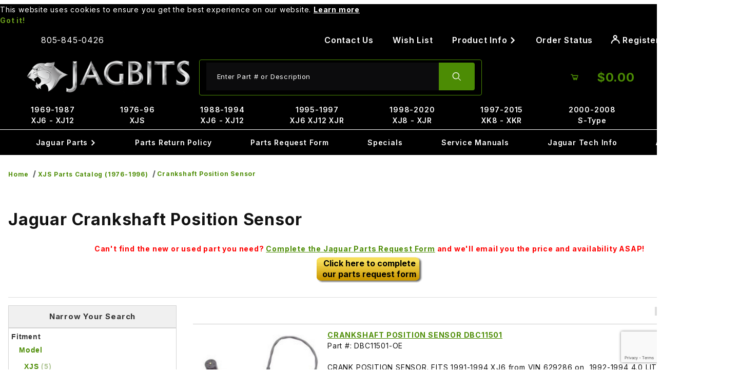

--- FILE ---
content_type: text/html
request_url: https://www.jagbits.com/category/XJS_EngineElec_3.html
body_size: 19480
content:

	
	
	
	
	

	
	
	

	<!-- NEW CTGY --><!DOCTYPE html><html lang="en" class="no-js"><script>window.addEventListener('DOMContentLoaded', function () {sessionStorage.setItem('continue_url', 'https://www.jagbits.com/category/XJS_EngineElec_3.html');});</script><head><meta charset="utf-8"><meta name="viewport" content="width=device-width, initial-scale=1"><base href="https://www.jagbits.com/mm5/"><title>Jaguar 1976-1996 XJS Crankshaft Position Sensor</title><link rel="preconnect" crossorigin href="//www.google-analytics.com" data-resource-group="css_list" data-resource-code="preconnect-google-analytics" /><link rel="preconnect" crossorigin href="https://fonts.googleapis.com" data-resource-group="css_list" data-resource-code="preconnect-google-fonts" /><link rel="preconnect" crossorigin href="https://fonts.gstatic.com" data-resource-group="css_list" data-resource-code="preconnect-gstatic" /><link rel="stylesheet" href="https://fonts.googleapis.com/css2?family=Inter:wght@400;500;600;700&amp;display=swap" data-resource-group="css_list" data-resource-code="google-fonts" /><link type="text/css" media="all" rel="stylesheet" integrity="sha256-93JSyFyk+4lZeDR3K1mtdOYrV3yZWv2MhbIdrn10s5g= sha384-ZgioXTYg6YdAy/DZP5PMXnbsLicWNyo0rQLh3aVR1DfLLvfinrENZcUcvREj7R58 sha512-VJwZPTYIYjwqXjGjXRop6j91PIIimJh+nzspFsc2B5kDijoukmw2wjG25pPnWR7KYbSHuAKJ1QCmP55+Jbs9fg==" crossorigin="anonymous" href="https://www.jagbits.com/mm5/json.mvc?Store_Code=JAP&amp;Function=CSSResource_Output&amp;CSSCombinedResource_Code=stylesheet&T=13780f7a" data-resource-group="css_list" data-resource-code="stylesheet" /><script type="text/javascript">
var MMThemeBreakpoints =
[
{
"code":	"mobile",
"name":	"Mobile",
"start":	{
"unit": "px",
"value": ""
}
,
"end":	{
"unit": "em",
"value": "39.999"
}
}
,{
"code":	"tablet",
"name":	"Tablet",
"start":	{
"unit": "px",
"value": ""
}
,
"end":	{
"unit": "em",
"value": "59.999"
}
}
];
</script>
<script type="text/javascript">
var json_url = "https:\/\/www.jagbits.com\/mm5\/json.mvc\u003F";
var json_nosessionurl = "https:\/\/www.jagbits.com\/mm5\/json.mvc\u003F";
var Store_Code = "JAP";
</script>
<script type="text/javascript" src="https://www.jagbits.com/mm5/clientside.mvc?T=33e58dbb&amp;M=1&amp;Module_Code=cmp-cssui-searchfield&amp;Filename=runtime.js" integrity="sha512-teSzrMibngbwdbfyXVRBh+8lflHmBOiRaSk8G1VQuZKH8AZxftMYDKg7Bp49VYQx4dAOB5Ig279wpH2rUpx/6w==" crossorigin="anonymous" async defer></script>
<script type="text/javascript">
var MMSearchField_Search_URL_sep = "https:\/\/www.jagbits.com\/SRCH.html\u003FSearch=";
(function( obj, eventType, fn )
{
if ( obj.addEventListener )
{
obj.addEventListener( eventType, fn, false );
}
else if ( obj.attachEvent )
{
obj.attachEvent( 'on' + eventType, fn );
}
})( window, 'mmsearchfield_override', function()
{
/*** This function allows you to prepend or append code to an existing function.* https://stackoverflow.com/questions/9134686/adding-code-to-a-javascript-function-programmatically*/function functionExtender(container, funcName, prepend, append) {(() => {let cachedFunction = container[funcName];container[funcName] = function (...args) {if (prepend) {prepend.apply(this);}let result = cachedFunction.apply(this, args);if (append) {append.apply(this);}return result;};})();}/*** This controls what happens when you click TAB on a selected search item.*/functionExtender(MMSearchField.prototype,'Event_Keydown',() => {},function () {let tabTarget = this.selected_item;if (tabTarget !== null) {if (event.keyCode === 9 && tabTarget !== this.menu_item_storesearch) {this.element_search.value = tabTarget.childNodes[0].getAttribute('data-search');}}});MMSearchField.prototype.onMenuAppendHeader = () => null;MMSearchField.prototype.onMenuAppendItem = data => {let searchResult;searchResult = newElement('li', {'class': 'x-search-preview__entry'}, null, null);searchResult.innerHTML = data;searchResult.setAttribute('aria-selected', 'false');searchResult.setAttribute('role', 'option');return searchResult;};MMSearchField.prototype.Menu_Item_Select = function (item) {this.selected_item = item;this.menu_items.forEach(menuItem => {menuItem.setAttribute('aria-selected', 'false');});if (item !== null) {this.selected_item.className = classNameAdd(this.selected_item, 'mm_searchfield_menuitem_selected');this.selected_item.setAttribute('aria-selected', 'true');}};MMSearchField.prototype.onMenuAppendStoreSearch = search_value => {let searchAll;searchAll = newElement('li', {'class': 'x-search-preview__search-all'}, null, null);searchAll.element_text = newTextNode(`Search store for product "${search_value}"`, searchAll);searchAll.setAttribute('aria-selected', 'false');searchAll.setAttribute('role', 'option');return searchAll;};MMSearchField.prototype.Menu_Show = function () {if (this.menu_visible) {return;}this.menu_visible = true;this.element_menu.classList.add('x-search-preview--open');}MMSearchField.prototype.Menu_Hide = function () {if (!this.menu_visible) {return;}this.menu_visible = false;this.element_menu.classList.remove('x-search-preview--open');}MMSearchField.prototype.onFocus = () => null;MMSearchField.prototype.onBlur = () => null;
} );
</script>
<script type="text/javascript" src="https://www.jagbits.com/mm5/clientside.mvc?T=33e58dbb&amp;M=1&amp;Filename=runtime_ui.js" integrity="sha512-/7xWGNe0sS/p3wr1li7dTArZ7U2U1wLTfYKLDGUh4nG7n6EV37Z6PmHUrztlddWy1VAMOFBZOvHSeKPkovwItw==" crossorigin="anonymous" async defer></script><script type="text/javascript" src="https://www.jagbits.com/mm5/clientside.mvc?T=33e58dbb&amp;M=1&amp;Filename=ajax.js" integrity="sha512-McXI+cXIEPNC7HbSz94S2XM/R0v5YdTRU+BO1YbBiuXQAIswLmoQv1FxQYIXJJj7wDp49pxe2Z2jkAzxlwdpHA==" crossorigin="anonymous" async defer></script><link rel="canonical" href="https://www.jagbits.com/category/XJS_EngineElec_3.html"><link type="text/css" media="all" rel="stylesheet" href="css/00000001/b08/combofacets.css?T=a939ed7d" data-resource-group="modules" data-resource-code="combofacets" /><link type="text/css" media="all" rel="stylesheet" integrity="sha256-lWOXBr8vqpiy3pliCN1FmPIYkHdcr8Y0nc2BRMranrA= sha384-0K5gx4GPe3B0+RaqthenpKbJBAscHbhUuTd+ZmjJoHkRs98Ms3Pm2S4BvJqkmBdh sha512-wrhf+QxqNNvI+O73Y1XxplLd/Bt2GG2kDlyCGfeByKkupyZlAKZKAHXE2TM9/awtFar6eWl+W9hNO6Mz2QrA6Q==" crossorigin="anonymous" href="https://www.jagbits.com/mm5/json.mvc?Store_Code=JAP&amp;Function=CSSResource_Output&amp;CSSResource_Code=mm-theme-styles&T=df0908dd" data-resource-group="modules" data-resource-code="mm-theme-styles" /><script type="text/javascript" data-resource-group="modules" data-resource-code="recaptcha_v3">
(() =>
{
var script;
script	= document.createElement( 'script' );
script.src	= 'https://www.google.com/recaptcha/api.js?render=6LfUiHAqAAAAAFpaiEzgJJ6OO44k-oX_gBH7vxlz';
document.documentElement.appendChild( script );
} )();
document.addEventListener( 'DOMContentLoaded', () =>
{
var form, element, elements, form_lookup;
form_lookup = new Array();
elements = document.querySelectorAll( 'form input\u005Bname\u003D\"Action\"\u005D\u005Bvalue\u003D\"ICST\"\u005D' )
for ( element of elements )
{
if ( element instanceof HTMLFormElement )	form = element;
else if ( element.form instanceof HTMLFormElement )	form = element.form;
else
{
form = null;
while ( element )
{
if ( element instanceof HTMLFormElement )
{
form = element;
break;
}
element = element.parentNode;
}
}
if ( form && ( form_lookup.indexOf( form ) === -1 ) )
{
form_lookup.push( form );
new Miva_reCAPTCHAv3_FormSubmitListener( form, 'customer_account_create' );
}
}
elements = document.querySelectorAll( 'form input\u005Bname\u003D\"Action\"\u005D\u005Bvalue\u003D\"ICSQ\"\u005D, form input\u005Bname\u003D\"Action\"\u005D\u005Bvalue\u005E\u003D\"ICSQ,\"\u005D' )
for ( element of elements )
{
if ( element instanceof HTMLFormElement )	form = element;
else if ( element.form instanceof HTMLFormElement )	form = element.form;
else
{
form = null;
while ( element )
{
if ( element instanceof HTMLFormElement )
{
form = element;
break;
}
element = element.parentNode;
}
}
if ( form && ( form_lookup.indexOf( form ) === -1 ) )
{
form_lookup.push( form );
new Miva_reCAPTCHAv3_FormSubmitListener( form, 'customer_account_quick_create' );
}
}
elements = document.querySelectorAll( 'form input\u005Bname\u003D\"Action\"\u005D\u005Bvalue\u003D\"EMPW\"\u005D' )
for ( element of elements )
{
if ( element instanceof HTMLFormElement )	form = element;
else if ( element.form instanceof HTMLFormElement )	form = element.form;
else
{
form = null;
while ( element )
{
if ( element instanceof HTMLFormElement )
{
form = element;
break;
}
element = element.parentNode;
}
}
if ( form && ( form_lookup.indexOf( form ) === -1 ) )
{
form_lookup.push( form );
new Miva_reCAPTCHAv3_FormSubmitListener( form, 'customer_forgot_password' );
}
}
elements = document.querySelectorAll( 'form input\u005Bname\u003D\"Action\"\u005D\u005Bvalue\u003D\"CSTR\"\u005D' )
for ( element of elements )
{
if ( element instanceof HTMLFormElement )	form = element;
else if ( element.form instanceof HTMLFormElement )	form = element.form;
else
{
form = null;
while ( element )
{
if ( element instanceof HTMLFormElement )
{
form = element;
break;
}
element = element.parentNode;
}
}
if ( form && ( form_lookup.indexOf( form ) === -1 ) )
{
form_lookup.push( form );
new Miva_reCAPTCHAv3_FormSubmitListener( form, 'customer_reset_password' );
}
}
elements = document.querySelectorAll( 'form input\u005Bname\u003D\"Action\"\u005D\u005Bvalue\u003D\"LOGN\"\u005D, form input\u005Bname\u003D\"Action\"\u005D\u005Bvalue\u005E\u003D\"LOGN,\"\u005D' )
for ( element of elements )
{
if ( element instanceof HTMLFormElement )	form = element;
else if ( element.form instanceof HTMLFormElement )	form = element.form;
else
{
form = null;
while ( element )
{
if ( element instanceof HTMLFormElement )
{
form = element;
break;
}
element = element.parentNode;
}
}
if ( form && ( form_lookup.indexOf( form ) === -1 ) )
{
form_lookup.push( form );
new Miva_reCAPTCHAv3_FormSubmitListener( form, 'customer_login' );
}
}
} );
class Miva_reCAPTCHAv3_FormSubmitListener
{
#form;
#submitting;
#event_submit;
#original_submit;
#recaptcha_action;
#event_fallback_submit;
constructor( form, recaptcha_action )
{
this.#form	= form;
this.#submitting	= false;
this.#original_submit	= form.submit;
this.#recaptcha_action	= recaptcha_action;
this.#event_fallback_submit	= () => { this.#form.submit(); };
this.#event_submit	= ( e ) =>
{
e.stopImmediatePropagation();
e.preventDefault();
//
// Trigger overwritten submit to build reCAPTCHAv3 response, where the original
// form submit will be restored in the callback and the "submit" listener removed.
//
this.#form.submit();
}
this.#form.submit	= () =>
{
if ( this.#submitting )
{
return;
}
this.#submitting = true;
Miva_reCAPTCHAv3_Submit( this.#recaptcha_action, ( token ) =>
{
var input_response;
this.#submitting	= false;
input_response	= document.createElement( 'input' );
input_response.type	= 'hidden';
input_response.name	= 'reCAPTCHAv3_Response';
input_response.value	= token;
this.#form.submit	= this.#original_submit;
this.#form.removeEventListener( 'submit', this.#event_submit, { capture: true } );
this.#form.appendChild( input_response );
if ( this.#form.requestSubmit )
{
this.#form.requestSubmit();
}
else
{
this.#form.addEventListener( 'submit', this.#event_fallback_submit );
this.#form.dispatchEvent( new Event( 'submit', { bubbles: true, cancelable: true } ) );
this.#form.removeEventListener( 'submit', this.#event_fallback_submit );
}
} );
};
this.#form.addEventListener( 'submit', this.#event_submit, { capture: true } );
}
}
function Miva_reCAPTCHAv3_Submit( recaptcha_action, callback )
{
try
{
grecaptcha.ready( () => {
try
{
grecaptcha.execute( '6LfUiHAqAAAAAFpaiEzgJJ6OO44k-oX_gBH7vxlz', { action: recaptcha_action } ).then( ( token ) => {
callback( token );
} );
}
catch ( e )
{
setTimeout( () => callback( 'recaptcha failed' ) );
}
} );
}
catch ( e )
{
setTimeout( () => callback( 'recaptcha failed' ) );
}
}
</script><script type="text/javascript" async defer src="scripts/00000001/b08/runtime_combofacets.js?T=23f34b1e" data-resource-group="modules" data-resource-code="runtimecombofacets"></script><link rel="stylesheet" type="text/css" href="//cdn.searchspring.net/autocomplete/autocomplete-v2.css"><style>button, input, html, select, textarea {letter-spacing: 0.05em;}.c-button--primary {background-color: #6e0000;font-size: 1.1em; padding: calc(1em - var(--default-border-width)) calc(2em - var(--default-border-width));}.c-button--default {background-color: #ffffff;font-size: 1.1em; color:#000; border-color: #ccc;}[class^="u-icon-"] {font-weight: inherit;}@media (hover: hover) and (pointer: fine) {.c-button:hover:not(:disabled):not([aria-disabled=true]):not(.c-button--as-link),.c-button--secondary:hover:not(:disabled):not([aria-disabled=true]):not(.c-button--as-link) {background-color: #4c8c04;border-color: #ffffff;color: #ffffff;outline: var(--default-border-width) solid #ffffff;}}.u-color-green {color: #4c8c04;}/* Footer */.t-site-footer__copyright em {font-size:.8em;}/* Contact Form */.exlgblack {color: #000;font-size: 20px;font-weight: 700;}.medtext {color: #4c8c04;font-weight: 700;font-style: italic;}/* This going to be needed for other pages h1 {border-bottom: 1px solid #ccc !important;color: #4c8c04;font-size: 24px;font-weight: bold;padding-bottom: 5px;margin-top: 10px;text-align: left;}*/h2 {font-size: 20px; font-weight: bold;}p a {color: #4c8c04;}.c-control-group {flex-wrap:inherit;}.c-form-input {width:100%;}@media (min-width: 60em) {.x-transfigure-navigation .c-navigation__link-carat {font-size: 0.75em;}.t-site-navigation {border-bottom: 0 solid #000;}}@media screen and (min-width: 60em) {.x-transfigure-navigation .c-navigation__list:hover > .c-navigation__row, .x-transfigure-navigation .c-navigation__list:focus-within > .c-navigation__row {transform: none;}}.x-transfigure-navigation__content {padding-bottom: 0.5em;padding-top: 0.5em;}.t-site-navigation {margin-bottom: 0;}.t-site-navigation__wrap {font-size: 1rem;margin-left: auto;margin-right: auto;max-width: 80rem;position: relative;width: 100%;}.x-transfigure-navigation .c-navigation__link {text-decoration: none;}.x-transfigure-navigation .c-navigation__link {font-weight: 600;color: #ffffff;}.x-transfigure-navigation .c-navigation__row:nth-child(2) .c-navigation__list .c-navigation__link {color: #4c8c04;}@media screen and (min-width: 60em) {.x-transfigure-navigation__row .c-navigation__row {background-color: #000;}}a.t-global-account-toggle {color:#ffffff;}.t-site-header__masthead-links .t-global-account-toggle {background-color: #000000; font-size: 1.15rem;}.x-fasten-header .u-icon-user {font-size: 1.75rem; padding-right: 0.5em;}.c-navigation__link {background-color: #000000;}@media (min-width: 48em) {.c-navigation__link {border-right: 0 solid #000000;}}@media screen and (min-width: 60em) {.t-site-header {max-width:1440px;width:1440px; margin-left: auto;margin-right: auto;}.o-wrapper {/* max-width:1440px; */width:1440px; margin-left: auto;margin-right: auto;}}.t-site-header__logo img {max-height: 100%;}.u-bg-green::before, .u-bg-green {background-color: #4c8c04;}.u-bg-black::before, .u-bg-black {background-color: #000000;}.t-site-header__basket-link {color: #4c8c04;background-color:#000000;}.t-site-header__basket-link :is(.u-icon-cart-empty, .u-icon-cart-full) {font-size: 3rem;}.t-site-header__basket-link .u-icon-cart-full + .t-site-header__basket-link-quantity {padding: 0.75rem 0 0.5em 0.5em; font-size:1.25rem;}@media (min-width: 992px) {.form-control {border: 0;}}@media (hover: hover) and (pointer: fine) {.c-button:hover:not(:disabled):not([aria-disabled=true]):not(.c-button--as-link),.c-button--secondary:hover:not(:disabled):not([aria-disabled=true]):not(.c-button--as-link) {color: var(--white);}}.t-site-header {border-bottom: 0;}.t-site-header__search-icon {padding: 1.5em;}.t-site-header__search-field {background-color: transparent;}.t-site-header__masthead-links {justify-content: center;}@media (min-width: 60em) {.t-site-header__basket-link-quantity {min-width: 1rem;}}@media screen and (min-width: 60em) {.x-fasten-header {background-color: #000; color: #FFFFFF; width:100%;}}@media screen and (min-width: 60em) {.x-fasten-header__navigation-list {background-color: #000;border: 0 solid #000;}}@media (min-width: 60em) {.t-site-header__masthead {padding: 0.5rem 2rem;}}@media screen and (min-width: 60em) {.x-fasten-header__navigation-element[open] summary {background-color: #000000;}}.t-site-header__search-form {border: 1px solid #4c8c04;}.t-site-header__links a {margin: 0 1rem;padding: 0;text-decoration: none;color: #ffffff;}.t-site-header__links {font-size: inherit;}#searchspring-autocomplete_results {}#searchspring-autocomplete_results .ac_title, #searchspring-autocomplete_results .ac_powered {background: -webkit-linear-gradient(#4c8c04, #133400);background: -o-linear-gradient(#4c8c04, #133400);background: -moz-linear-gradient(#4c8c04, #133400);background: linear-gradient(#4c8c04, #133400);border: 1px solid #65910d; }#searchspring-autocomplete_results .ac_powered a img {padding-top: 5px;}.c-form-input:focus-visible, .c-form-select__dropdown:focus-visible, .c-form-checkbox:focus-within {outline: calc(var(--default-border-width) * 2) solid #4c8c04;}.t-site-footer__content {color:#ffffff; font-family: 'DM Sans', sans-serif;}@media (min-width: 48em) {.t-site-footer {padding-top: 0;}.t-site-footer__content {padding-bottom: 1.0rem;}.t-global-footer-social__list {margin-bottom: 1.0rem;}}.t-site-footer .c-menu__title {font-family: 'Oswald', sans-serif;font-size: 26px;color: #fff;letter-spacing: -1px;}.t-site-footer__content .c-menu__link:not([class*=" u-icon-"]) {color: #ffffff;}.x-product-layout-images__image {width:auto;display: block;margin-left: auto;margin-right: auto;}.x-product-description {padding-top:0; margin-bottom: calc(var(--default-spacing-unit) * 3);}.pricequote {width: 207px;height: 52px;padding-top: 3px;margin-left: auto; margin-right:auto;background-image: url(/images/pricequote4.png);background-repeat: no-repeat; letter-spacing: normal;}.blacklg a{font-size:16px;color: #000;background: 0 0;text-decoration: none;font-weight: 700;line-height:1;}.pricequotefooter {width: 207px;height: 52px;padding-top: 5px;background-image: url(/images/pricequote4.gif);background-repeat: no-repeat;margin-left: auto;margin-right: auto;}.content h2 {text-align:center;}@media (min-width: 48em) {.c-form-list__item, .c-form__item {max-width: 100%;}}.product-thumbnail {text-align:center;}.x-messages--info {text-align:center;font-weight: bold;font-size: initial;} @media screen and (max-width: 59.999em) {.x-transfigure-navigation.is-open {z-index: 99999;}.t-site-header {position: relative; z-index: auto;}}@media (max-width: 59.999em) {.t-site-header {position: relative;z-index: auto;}}</style><!-- screen: CTGY --><script src="//cdn.searchspring.net/search/v3/js/searchspring.catalog.js?jjaimu" search="query" catcode="XJS_EngineElec_3"></script><script>(function (w,d,s,o,r,js,fjs) {w[r]=w[r]||function() {(w[r].q = w[r].q || []).push(arguments)}w[r]('app', 'qZdFZCSIxa');if(d.getElementById(o)) return;js = d.createElement(s), fjs = d.getElementsByTagName(s)[0];js.id = o; js.src = 'https://embed.trustmary.com/embed.js';js.async = 1; fjs.parentNode.insertBefore(js, fjs);}(window, document, 'script', 'trustmary-embed', 'tmary'));</script><script data-resource-group="head_tag" data-resource-code="GTM-head-tag">(function(w,d,s,l,i){w[l]=w[l]||[];w[l].push({'gtm.start':new Date().getTime(),event:'gtm.js'});var f=d.getElementsByTagName(s)[0],j=d.createElement(s),dl=l!='dataLayer'?'&l='+l:'';j.async=true;j.src='https://www.googletagmanager.com/gtm.js?id='+i+dl;f.parentNode.insertBefore(j,f);})(window,document,'script','dataLayer','GTM-PHVCTK5');</script><script data-resource-group="head_tag" data-resource-code="GTM-dataLayer">
var dataLayer = dataLayer || [];
var clearEcommerceDataLayer = () => {
dataLayer.push({ ecommerce: null });
};
dataLayer.push({
canonicalUri: '\/category\/XJS_EngineElec_3.html',
canonicalUrl: 'https:\/\/www.jagbits.com\/category\/XJS_EngineElec_3.html',
category: {
code: 'XJS_EngineElec_3',
name: 'Crankshaft Position Sensor'
},
global: {
action: '',
basket: {
basketId: 'provisional'
},
categoryCode: 'XJS_EngineElec_3',
function: '',
moduleFunction: '',
productCode: '',
screen: 'CTGY',
uiException: ''
},
page: {
code: 'CTGY',
name: 'Category Display'
},
product: {
code: '',
name: '',
sku: ''
}
});
window.addEventListener('DOMContentLoaded', () => {
document.querySelectorAll('form').forEach(form => {
if (form.getAttribute('name')?.length) {
return;
}
const identifier = form.elements?.Action?.value ?? form.dataset?.hook ?? form.querySelector('legend')?.innerText;
if (identifier?.length) {
form.name = identifier;
}
});
});
window.addEventListener('DOMContentLoaded', () => {
let timeoutId;
const debouncedSearch = (e) => {
clearTimeout(timeoutId);
timeoutId = setTimeout(() => {
const search_term = e?.target?.value;
if (!search_term?.length) {
return;
}
dataLayer.push({
event: 'search',
search_term
});
}, 500);
};
const searchInputs = document.querySelectorAll('input[name="Search"]');
searchInputs.forEach(input => {
input.addEventListener('input', debouncedSearch)
});
});
class MMXPromotionTracker {
constructor() {
window.addEventListener('DOMContentLoaded', () => {
this.init();
});
}
init() {
this.promotions = document.querySelectorAll('[data-flex-item]');
if (!this.promotions.length) {
return;
}
this.promotionObserver = new IntersectionObserver((entries) => {
this.observedCallback(entries);
}, {threshold: [0.75]});
this.promotions.forEach((promotion, i) => {
this.promotionObserver.observe(promotion);
promotion.addEventListener('click', (e) => {
this.promotionClicked(promotion, e);
});
});
}
promotionClicked(promotion, e){
let clickedLink = false;
let products = [];
let clickedHero;
e.composedPath().forEach(item => {
if (item.nodeName === 'A' || (item.nodeName === 'MMX-HERO' && item.dataset?.href?.length)) {
clickedLink = true;
}
if (item.nodeName === 'MMX-HERO') {
clickedHero = item;
} else if (item.nodeName === 'MMX-PRODUCT-CAROUSEL') {
const clickedProductIndex = [...item.shadowRoot.querySelectorAll('mmx-hero[slot="hero_slide"]')].findIndex(heroSlide => heroSlide === clickedHero);
products = [item?.products[clickedProductIndex]];
} else if (item.nodeName === 'MMX-FEATURED-PRODUCT') {
products = [item?.product];
}
});
if (clickedLink) {
this.trackPromotion('select_promotion', promotion, products);
}
};
trackPromotion(event, item, products = []) {
clearEcommerceDataLayer();
dataLayer.push({
event,
ecommerce: {
creative_name: item.getAttribute('data-flex-item'),
creative_slot: [...this.promotions].findIndex(promotion => promotion === item) + 1,
items: this.productsToEcommerceItems(products),
promotion_id: item.getAttribute('data-flex-component')
}
});
if (item?.nodeName === 'MMX-PRODUCT-CAROUSEL') {
this.trackProductList(event, item, products);
}
};
trackProductList(event, item, products = []) {
if (!products?.length) {
return;
}
clearEcommerceDataLayer();
dataLayer.push({
event: event === 'select_promotion' ? 'select_item' : 'view_item_list',
ecommerce: {
item_list_id: item.getAttribute('id'),
item_list_name: item?.data?.heading?.heading_text?.value ?? item.getAttribute('id'),
items: this.productsToEcommerceItems(products)
}
});
}
observedCallback(entries) {
entries.forEach((entry, entryIndex) => {
if (!entry.isIntersecting) {
return;
}
this.trackPromotion('view_promotion', entry.target, entry.target?.products);
});
};
productsToEcommerceItems(products = []) {
if (!products?.length) {
return [];
}
return products.map((item, i) => {
return {
item_id: item.code,
item_name: item.name,
item_sku: item?.sku,
index: i,
price: item.price,
discount: item.base_price - item.price,
quantity: 1
}
});
}
}
new MMXPromotionTracker();
clearEcommerceDataLayer();
dataLayer.push({
	"ecommerce": {
		"item_list_id": "category_listing",
		"item_list_name": "Category Listing",
		"items": [
			{
				"discount": 0,
				"index": 0,
				"item_id": "DBC11501-OE",
				"item_name": "CRANKSHAFT POSITION SENSOR  DBC11501",
				"item_sku": 1,
				"item_variant": "",
				"price": 139.95,
				"quantity": 1
			},
			{
				"discount": 0,
				"index": 1,
				"item_id": "DBC12507-OE",
				"item_name": "CRANKSHAFT POSITION SENSOR  DBC12507",
				"item_sku": 1,
				"item_variant": "",
				"price": 189.95,
				"quantity": 1
			},
			{
				"discount": 0,
				"index": 2,
				"item_id": "DBC12508-OE",
				"item_name": "CRANKSHAFT POSITION SENSOR FLYWHEEL LOCATION  DBC12508",
				"item_sku": 1,
				"item_variant": "",
				"price": 375,
				"quantity": 1
			},
			{
				"discount": 0,
				"index": 3,
				"item_id": "LHE1640AA",
				"item_name": "CRANKSHAFT POSITION SENSOR  LHE1640AA",
				"item_sku": "",
				"item_variant": "",
				"price": 274.64,
				"quantity": 1
			},
			{
				"discount": 0,
				"index": 4,
				"item_id": "LHE1640AA-X",
				"item_name": "CRANKSHAFT POSITION SENSOR  LHE1640AA",
				"item_sku": "",
				"item_variant": "",
				"price": 125.95,
				"quantity": 1
			}
		]
	},
	"event": "view_item_list"
});
class SelectItemTracker {
listSelectors = {
related_products: [
'.x-product-list--related .x-product-list__link',
'.t-related-product-list .x-product-list__link',
'#js-related-products-carousel [data-mm-linktype="product-list-link"]',
'#js-PROD [data-mm-linktype="product-list-link"]',
'.cmp-product-list .cmp-product-list__item:not(.cmp-product-list__header)',
'[data-hook="related-products"] .mm-card-grid-item__wrapper'
],
wish_list_items: [
'#js-WISH .t-basket__product-details a:not([href*="Edit_Wish"], [href*="Action=RMWL"])',
'#js-WISH .basket-product-row a:not([href*="Edit_Wish"], [href*="Action=RMWL"])',
'#js-WISH .basket-display__product-row a:not([href*="Edit_Wish"], [href*="Action=RMWL"])'
],
order_status: [
'.t-page-ords .t-basket__product-name',
'.t-account-landing__order-list a',
'#js-ORDS .basket-product-row a',
'.order-summary-display a'
]
};
productLists = [
'search_results',
'category_listing',
'all_products'
]
productListLinkSelectors = [
'.x-product-list .x-product-list__link',
'.cmp-product-list .cmp-product-list__item',
'#js-product-list .category-product',
'#js-product-list [data-mm-linktype="product-list-link"]',
'.product-grid [data-mm-linktype="product-list-link"]'
];
constructor() {
window.addEventListener('DOMContentLoaded', () => {
this.init();
});
}
init() {
this.buildProductListLinkSelectors();
Object.keys(this.listSelectors).forEach(listId => {
this.bindListEvents(listId);
});
}
buildProductListLinkSelectors() {
this.productLists.forEach(productList => {
this.listSelectors[productList] = this.productListLinkSelectors;
});
}
bindListEvents(listId) {
const viewItemListEvent = this.getViewItemListEvent(listId);
if (!viewItemListEvent) {
return;
}
const listSelectors = this.listSelectors[listId];
const firstMatchingSelector = listSelectors.find(selector => {
return document.querySelector(selector) !== null;
});
const listItemLinks = document.querySelectorAll(firstMatchingSelector);
listItemLinks.forEach((listItemLink, index) => {
listItemLink.addEventListener('click', () => {
this.trackSelectItem(viewItemListEvent, index);
});
});
}
getViewItemListEvent(list_id) {
return window?.dataLayer?.find(item => {
return item?.event === 'view_item_list' && item?.ecommerce?.item_list_id === list_id;
});
}
trackSelectItem(viewItemListEvent, itemIndex) {
const selectedItem = structuredClone(viewItemListEvent?.ecommerce?.items?.[itemIndex]);
if (typeof selectedItem !== 'object') {
return;
}
clearEcommerceDataLayer();
dataLayer.push({
event: 'select_item',
ecommerce: {
currency: 'USD',
value: selectedItem?.price,
item_list_id: viewItemListEvent?.ecommerce.item_list_id,
item_list_name: viewItemListEvent?.ecommerce.item_list_name,
items: [
selectedItem
]
}
});
}
}
new SelectItemTracker();
clearEcommerceDataLayer();
dataLayer.push({
	"ecommerce": {
		"coupon": "",
		"currency": "USD",
		"shipping_tier": "",
		"value": 0
	},
	"event": "mm_global_minibasket"
});
class BasketMonitor {
constructor() {
this.storageKey = 'mm-JAP-basket-monitor';
window.addEventListener('DOMContentLoaded', () => {
this.init();
});
}
canLocalStorage() {
const storeTestKey = this.storageKey + '--test';
if (this.saveCurrentItems(storeTestKey)) {
localStorage?.removeItem(storeTestKey);
return true;
}
return false;
}
init() {
this.setCurrentItemsFromDataLayer();
if (!this.canLocalStorage()) {
return;
}
this.handleBasketChanges();
this.pastItems = this.getItemsFromLocalStorage();
this.comparePastWithCurrent();
this.saveCurrentItems();
this.trackResults();
}
handleBasketChanges() {
const orderProcessed = '0';
if (orderProcessed === '1') {
this.clearCurrentItems();
}
}
setCurrentItemsFromDataLayer() {
const eventsWithBasketItems = ['mm_global_minibasket', 'view_cart', 'begin_checkout', 'add_shipping_info', 'add_payment_info'];
const basketEvent = dataLayer.find(item => eventsWithBasketItems.includes(item?.event));
this.currentItems = this.createMapFromItems(basketEvent?.ecommerce?.items);
}
getItemsFromLocalStorage() {
try {
return new Map(JSON.parse(localStorage.getItem(this.storageKey)));
} catch {
return new Map();
}
}
createMapFromItems(items = []) {
if (!(items instanceof Array)) {
return new Map();
}
return items.reduce((map, item) => {
return map.set(this.createItemKey(item), item);
}, new Map());
}
createItemKey(item = {}) {
return JSON.stringify({
id: item?.item_id,
variant: item?.item_variant
});
}
comparePastWithCurrent() {
this.results = {
added: [],
removed: [],
unchanged: [],
updated: []
};
const allItems = new Map([...this.pastItems, ...this.currentItems]);
allItems.forEach((value, key) => {
const pastItem = this.pastItems.get(key);
const currentItem = this.currentItems.get(key);
if (typeof pastItem === 'undefined') {
this.results.added.push(currentItem);
} else if (typeof currentItem === 'undefined') {
this.results.removed.push(pastItem);
} else if (JSON.stringify(currentItem) == JSON.stringify(pastItem)) {
this.results.unchanged.push(currentItem);
} else {
this.results.updated.push(currentItem);
const quantityChange = currentItem.quantity - pastItem.quantity;
if (quantityChange > 0) {
this.results.added.push({
...currentItem,
quantity: quantityChange
});
} else if (quantityChange < 0) {
this.results.removed.push({
...currentItem,
quantity: Math.abs(quantityChange)
})
}
}
});
}
trackResults() {
this.trackEvent('add_to_cart', this?.results?.added);
this.trackEvent('remove_from_cart', this?.results?.removed);
}
trackEvent(event, items = []) {
if (typeof event !== 'string' || !(items instanceof Array) || !items.length) {
return;
}
clearEcommerceDataLayer();
dataLayer.push({
event,
ecommerce: {
currency: 'USD',
value: this.determineItemsValue(items),
items
}
});
}
determineItemsValue(items = []) {
if (!(items instanceof Array)) {
return 0;
}
return items.reduce((value, item) => {
return value += item.quantity * item.price;
}, 0);
}
clearCurrentItems() {
return localStorage.removeItem(this.storageKey);
}
saveCurrentItems(storageKey = this.storageKey) {
try {
localStorage.setItem(storageKey, JSON.stringify([...this.currentItems]));
return true;
} catch (e) {
return false;
}
}
reportAddToCart(event) {
this.pastItems = this.getItemsFromLocalStorage();
this.currentItems = structuredClone(this.pastItems);
this.addItemsFromEvent(this.currentItems, event);
this.comparePastWithCurrent();
this.saveCurrentItems();
}
addItemsFromEvent(items, event = {}) {
event?.ecommerce?.items?.forEach(addedItem => {
const itemKey = this.createItemKey(addedItem);
const existingItem = this.currentItems.get(itemKey);
if (typeof existingItem === 'undefined') {
items.set(itemKey, addedItem);
} else {
items.set(itemKey, {
...existingItem,
quantity: Number(existingItem.quantity) + Number(addedItem.quantity)
});
}
});
}
}
var basketMonitor = new BasketMonitor();
</script><style>a {color: #4c8c04;font-weight: bold;}.clearfix::after, .clearfix::before {display: table;content: " ";}.clearfix::after {clear: both;}.x-product-list__link {font-weight:bold;}.x-product-row {border-top: 1px solid #000; padding-top: 20px;margin-bottom: 20px;}.col-md-9 {width:75%}@media (min-width: 992px) {.col-md-3 {width: 25%;}}@media (min-width: 992px) {.col-md-1, .col-md-10, .col-md-11, .col-md-2, .col-md-3, .col-md-4, .col-md-5, .col-md-6, .col-md-7, .col-md-8, .col-md-9 {float: left;}}@media (max-width: 767px) {.hidden-xs {display: none !important;}}.pb {padding-bottom: 20px;}.mb {margin-bottom: 20px;}/*.product-name {margin-left: -15px;}*/.product-img {width: 250px;height: auto;}.product-price {margin-right: -15px;text-align: right;}.pull-right {float: right !important;}.form-group {margin-bottom: 15px;}@media (min-width: 992px) {.col-md-12 {width: 100%;}}.btn-primary {background-color: #6e0000;border-color: #000000;color: #fff;}.btn {display: inline-block;padding: 6px 12px;margin-bottom: 0;font-size: 14px;font-weight: 400;line-height: 1.428571429;text-align: center;white-space: nowrap;vertical-align: middle;cursor: pointer;border: 1px solid transparent;}</style> </head><body id="js-CTGY" class="o-site-wrapper t-page-ctgy"><div id="mini_basket" class="readytheme-contentsection">
<section class="x-mini-basket" data-hook="mini-basket" data-item-count="0" data-subtotal="" aria-modal="true" tabindex="-1"><div class="x-mini-basket__content u-bg-white" data-hook="mini-basket__content" aria-describedby="mb-description" aria-label="Your Cart Summary" role="dialog" tabindex="0"><header><div class="x-mini-basket__header"><strong id="mb-description" class="x-mini-basket__summary">Your Cart (0)</strong><button class="u-icon-cross" data-hook="close-mini-basket" aria-label="Close the Mini-Basket"></button></div></header><script>function continueShopping(link) {if (sessionStorage.getItem('continue_url')) {link.href = sessionStorage.getItem('continue_url');}}</script><footer class="x-mini-basket__footer u-text-center"><p class="x-mini-basket__empty-icon u-bg-gray-100" aria-hidden="true"><svg width="31.972" height="32.562" xmlns="http://www.w3.org/2000/svg"><defs><clipPath id="a"><path d="M0 0h31.972v32.562H0z"/></clipPath></defs><g clip-path="url(#a)"><path d="M31.158 12.03h-5.765v1.631h4.679l-2.749 9.351H10.482l-2.745-9.351h4.148V12.03H7.258l-1-3.4a.815.815 0 0 0-.781-.584H.788a.817.817 0 0 0 0 1.633h4.084l.976 3.336a.58.58 0 0 0 .033.115l3.21 10.933a.814.814 0 0 0 .781.585h18.057a.817.817 0 0 0 .8-.644l3.212-10.931a.8.8 0 0 0 .031-.217v-.022a.814.814 0 0 0-.814-.805M23.711 25.782a3.39 3.39 0 0 0-.034 6.779h.059a3.39 3.39 0 0 0-.025-6.779m1.244 4.629a1.755 1.755 0 1 1 .512-1.24 1.755 1.755 0 0 1-.512 1.24M14.092 25.782a3.39 3.39 0 0 0-.034 6.779h.059a3.39 3.39 0 0 0-.025-6.779m1.244 4.629a1.755 1.755 0 1 1 .512-1.24 1.755 1.755 0 0 1-.512 1.24"/><path d="M23.706 12.361 22.647 11.3l-3.253 3.251V0h-1.509v14.553l-3.25-3.253-1.059 1.059 5.065 5.065 5.065-5.063z"/></g></svg></p><br><p class="c-heading--subheading--small">Your Cart is Empty</p><p class="t-input-font-size">Add items to get started</p><br><a class="c-button c-button--full u-text-medium" href="https://www.jagbits.com/SFNT.html" onclick="continueShopping(this);">Continue Shopping</a></footer></div></section>
</div>
<header class="t-site-header u-bg-black" data-hook="site-header"><div id="fasten_header" class="readytheme-contentsection">
<section style="margin:0;" class="o-layout o-layout--align-center o-layout--wide x-fasten-header " data-hook="fasten-header" aria-hidden="true"><div class="o-layout__item u-width-2 u-text-left t-site-header__logo"><a href="https://www.jagbits.com/" title="Jagbits Jaguar Parts" rel="nofollow" tabindex="-1"><img class="x-fasten-header__logo-image" src="graphics/00000001/1/jb-jagbits2014c.png" alt="Jagbits logo" loading="lazy" width="422" height="92"></a></div><div class="o-layout__item u-width-3 u-width-2--xl x-fasten-header__navigation"><details class="x-fasten-header__navigation-element" tabindex="-1"><summary tabindex="-1"><span>Parts Catalog</span></summary><nav><ul class="x-fasten-header__navigation-list"><li class="x-fasten-header__navigation-item"><a class="x-fasten-header__navigation-link" href="https://www.jagbits.com/category/jaguar-xj6-parts.html" tabindex="-1">XJ6 Parts Catalog &#40;1969-1987&#41;</a></li><li class="x-fasten-header__navigation-item"><a class="x-fasten-header__navigation-link" href="https://www.jagbits.com/category/jaguar-xjs-parts.html" tabindex="-1">XJS Parts Catalog &#40;1976-1996&#41;</a></li><li class="x-fasten-header__navigation-item"><a class="x-fasten-header__navigation-link" href="https://www.jagbits.com/category/XJ40.html" tabindex="-1">1988-1994 XJ6, XJ12 Parts Catalog</a></li><li class="x-fasten-header__navigation-item"><a class="x-fasten-header__navigation-link" href="https://www.jagbits.com/category/X300.html" tabindex="-1">1995-1997 &#40;X300&#41; XJ6, XJ12, XJR Parts Catalog</a></li><li class="x-fasten-header__navigation-item"><a class="x-fasten-header__navigation-link" href="https://www.jagbits.com/category/jaguar-xj8-parts.html" tabindex="-1">XJ8 Parts and XJR Parts Catalog &#40;1998-2020&#41;</a></li><li class="x-fasten-header__navigation-item"><a class="x-fasten-header__navigation-link" href="https://www.jagbits.com/category/XK8.html" tabindex="-1">1997-2015 XK8, XKR Parts Catalog</a></li><li class="x-fasten-header__navigation-item"><a class="x-fasten-header__navigation-link" href="https://www.jagbits.com/category/SType.html" tabindex="-1">S-Type Parts Catalog &#40;2000-2008&#41;: Find the Jaguar S-type Part that You Need</a></li><li class="x-fasten-header__navigation-item"><a class="x-fasten-header__navigation-link" href="https://www.jagbits.com/category/XType.html" tabindex="-1">2002-2008 X-Type Parts Catalog</a></li></ul></nav></details></div><div class="o-layout__item u-width-4" itemscope itemtype="https://schema.org/WebSite"><meta itemprop="url" content="https://www.jagbits.com/"/><form class="t-site-header__search-form" method="get" action="/ssearch.html" itemprop="potentialAction" itemscope itemtype="https://schema.org/SearchAction"><fieldset><legend>Product Search</legend><div class="c-form-list"><div class="c-form-list__item c-form-list__item--full c-control-group u-flex"><meta itemprop="target" content="https://www.jagbits.com/ssearch.html?q={query}"/><input id="query" class="c-form-input c-control-group__field u-bg-transparent u-color-white u-border-none t-site-header__search-field" data-mm_searchfield="Yes" data-mm_searchfield_id="x-search-preview--fasten" type="text" name="query" value="Enter Part # or Description" placeholder="Enter Part # or Description" autocomplete="off" onfocus="value=''" required itemprop="query-input" aria-label="Secondary Product Search" tabindex="-1" style="width: 100%;"><button class="c-button c-button--large c-control-group__button u-bg-green u-color-white u-icon-search u-border-none" type="submit" aria-label="Perform Product Search"></button></div></div></fieldset><span class="x-search-preview u-color-gray-50" data-mm_searchfield_menu="Yes" data-mm_searchfield_id="x-search-preview--fasten"></span></form></div><div class="o-layout__item u-flex u-width-3 u-width-4--xl t-site-header__masthead-links"><a class="t-site-header__basket-link" data-hook="open-mini-basket" aria-label="Open Mini-Basket" href="https://www.jagbits.com/BASK.html" tabindex="-1"><span class="u-icon-cart-empty" aria-hidden="true"></span><span class="t-site-header__basket-link-quantity" data-hook="mini-basket-count">$0.00</span></a><a href="https://www.jagbits.com/LOGN.html" class="t-global-account-toggle" tabindex="-1"><span class="u-icon-user" aria-hidden="true"></span> Register/Login </a></div></section>
</div>
<div class="o-wrapper o-wrapper--full o-wrapper--flush u-bg-black t-site-navigation "><div class="o-layout o-layout--align-center o-layout--flush o-layout--justify-center t-site-navigation__wrap"><div class="o-layout__item u-color-white u-bg-black u-width-12 u-width-5--l u-width-5--w u-text-center u-text-left--l">805-845-0426</div><nav class="o-layout__item c-navigation x-transfigure-navigation u-text-medium u-width-12 u-width-7--l u-width-7--w " data-hook="transfigure-navigation"><div class="x-transfigure-navigation__wrap" data-layout="horizontal-drop-down"><header class="x-transfigure-navigation__header o-layout--justify-between u-flex u-hidden--l" hidden><a class="c-button c-button--as-link c-form-inline-set u-color-gray-600" href="https://www.jagbits.com/LOGN.html"><span class="u-font-large u-icon-user" aria-hidden="true"></span> Sign In</a><button class="c-button u-bg-transparent u-color-gray-600 u-font-small u-icon-cross" data-hook="close-main-menu" aria-label="Close Menu"></button></header><div class="x-transfigure-navigation__content"><ul class="c-navigation__row x-transfigure-navigation__row"><li class="c-navigation__list "><a class="c-navigation__link" href="https://www.jagbits.com/CTUS.html" target="_self">Contact Us </a></li><li class="c-navigation__list "><a class="c-navigation__link" href="https://www.jagbits.com/WISH.html" target="_self">Wish List </a></li><li class="c-navigation__list has-child-menu" data-hook="has-drop-down has-child-menu"><a class="c-navigation__link" href="https://www.jagbits.com/ssearch.html" target="_self">Product Info <span class="c-navigation__link-carat"><span class="u-icon-chevron-right" aria-hidden="true"></span></span></a><ul class="c-navigation__row is-hidden"><div style="max-height: 410px; width: 400px; overflow: auto"><li class="c-navigation__list u-font-small u-hidden--l" data-hook="show-previous-menu"><span class="c-navigation__link u-text-uppercase"><span class="u-icon-arrow-left" aria-hidden="true">&nbsp;</span><span class="o-layout--grow">Back</span></span></li><li class="c-navigation__list u-hidden--l"><span class="c-navigation__link u-font-large u-text-bold">Product Info</span></li><li class="c-navigation__list "><a class="c-navigation__link" href="https://www.jagbits.com/parts/upgrade-to-a-jaguar-aj-v8-engine/" target="_self"><span>AJ V8 Engine</span></a></li><li class="c-navigation__list "><a class="c-navigation__link" href="https://www.jagbits.com/parts/jaguar-steering-wheel/" target="_self"><span>Jaguar Steering Wheel</span></a></li><li class="c-navigation__list "><a class="c-navigation__link" href="https://www.jagbits.com/parts/jaguar-diesel-engine/" target="_self"><span>Jaguar Diesel Engine</span></a></li><li class="c-navigation__list "><a class="c-navigation__link" href="https://www.jagbits.com/parts/cabin-air-filter-jaguar-xf/" target="_self"><span>Cabin Filter Jaguar XF</span></a></li><li class="c-navigation__list "><a class="c-navigation__link" href="https://www.jagbits.com/parts/jaguar-xe-timing-chain/" target="_self"><span>Jaguar XE Timing Chain</span></a></li><li class="c-navigation__list "><a class="c-navigation__link" href="https://www.jagbits.com/parts/jaguar-xk8-engine/" target="_self"><span>Jaguar XK8 Engine</span></a></li><li class="c-navigation__list "><a class="c-navigation__link" href="https://www.jagbits.com/parts/dashboard-jaguar-xf/" target="_self"><span>Dashboard Jaguar XF</span></a></li><li class="c-navigation__list "><a class="c-navigation__link" href="https://www.jagbits.com/parts/jaguar-xf-exhaust-system/" target="_self"><span>Jaguar XF Exhaust</span></a></li><li class="c-navigation__list "><a class="c-navigation__link" href="https://www.jagbits.com/parts/jaguar-f-pace-timing-chain-replacement/" target="_self"><span>Jaguar F Pace Timing Chain Replacement</span></a></li><li class="c-navigation__list "><a class="c-navigation__link" href="https://www.jagbits.com/parts/jaguar-xf-cambelt/" target="_self"><span>Jaguar XF Cambelt</span></a></li><li class="c-navigation__list "><a class="c-navigation__link" href="https://www.jagbits.com/parts/jaguar-xe-exhaust-systems/" target="_self"><span>Jaguar XE Exhaust</span></a></li><li class="c-navigation__list "><a class="c-navigation__link" href="https://www.jagbits.com/parts/jaguar-xf-brake-discs/" target="_self"><span>Jaguar XF Discs Brakes</span></a></li><li class="c-navigation__list "><a class="c-navigation__link" href="https://www.jagbits.com/parts/jaguar-xf-v6-diesel-engine/" target="_self"><span>Jaguar V6 Diesel Engine</span></a></li><li class="c-navigation__list "><a class="c-navigation__link" href="https://www.jagbits.com/parts/xf-jaguar-alloy-wheels/" target="_self"><span>Jaguar XF Wheels</span></a></li><li class="c-navigation__list "><a class="c-navigation__link" href="https://www.jagbits.com/parts/jaguar-xf-auxiliary-battery-replacement/" target="_self"><span>Jaguar XF Auxiliary Battery</span></a></li><li class="c-navigation__list "><a class="c-navigation__link" href="https://www.jagbits.com/parts/jaguar-xf-alternator/" target="_self"><span>Jaguar XF Alternator</span></a></li><li class="c-navigation__list "><a class="c-navigation__link" href="https://www.jagbits.com/parts/jaguar-f-type-automatic-transmission/" target="_self"><span>Jaguar F Type Transmission</span></a></li><li class="c-navigation__list "><a class="c-navigation__link" href="https://www.jagbits.com/parts/jaguar-brake-pads-replacement/" target="_self"><span>Jaguar Brake Pads</span></a></li><li class="c-navigation__list "><a class="c-navigation__link" href="https://www.jagbits.com/parts/jaguar-xf-egr-valve-diesel/" target="_self"><span>Jaguar XF EGR Valve</span></a></li><li class="c-navigation__list "><a class="c-navigation__link" href="https://www.jagbits.com/parts/jaguar-xf-body-kits/" target="_self"><span>Jaguar XF Body Kits</span></a></li><li class="c-navigation__list "><a class="c-navigation__link" href="https://www.jagbits.com/parts/jaguar-automatic-transmission-gearbox/" target="_self"><span>Jaguar Gearbox</span></a></li><li class="c-navigation__list "><a class="c-navigation__link" href="https://www.jagbits.com/parts/jaguar-windshield-replacement/" target="_self"><span>Jaguar Windshield Replacement</span></a></li><li class="c-navigation__list "><a class="c-navigation__link" href="https://www.jagbits.com/parts/jaguar-e-pace-battery-replacement/" target="_self"><span>Jaguar E-Pace Battery Replacement</span></a></li><li class="c-navigation__list "><a class="c-navigation__link" href="https://www.jagbits.com/parts/jaguar-radiator-replacement/" target="_self"><span>Jaguar Radiator Replacement</span></a></li><li class="c-navigation__list "><a class="c-navigation__link" href="https://www.jagbits.com/parts/jaguar-e-pace-rear-wiper-blade/" target="_self"><span>Jaguar E-Pace Rear Wiper</span></a></li><li class="c-navigation__list "><a class="c-navigation__link" href="https://www.jagbits.com/parts/2000-jaguar-s-type-rear-view-mirror/" target="_self"><span>2000 Jaguar S-Type Rear View Mirror</span></a></li><li class="c-navigation__list "><a class="c-navigation__link" href="https://www.jagbits.com/parts/jaguar-xf-rear-shock-absorber/" target="_self"><span>Jaguar XF Rear Shock Absorbers</span></a></li><li class="c-navigation__list "><a class="c-navigation__link" href="https://www.jagbits.com/parts/jaguar-xf-washer-pump/" target="_self"><span>Jaguar XF Washer Pump</span></a></li><li class="c-navigation__list "><a class="c-navigation__link" href="https://www.jagbits.com/parts/jaguar-mk2-rear-suspension/" target="_self"><span>Jaguar MK2 Rear Suspension</span></a></li><li class="c-navigation__list "><a class="c-navigation__link" href="https://www.jagbits.com/parts/jaguar-mk2-front-suspension/" target="_self"><span>Jaguar MK2 Front Suspension</span></a></li><li class="c-navigation__list "><a class="c-navigation__link" href="https://www.jagbits.com/parts/fuel-pump-xj40/" target="_self"><span>Jaguar XJ40 Fuel Pump</span></a></li><li class="c-navigation__list "><a class="c-navigation__link" href="https://www.jagbits.com/parts/jaguar-mk2-wiper-motor/" target="_self"><span>Jaguar MK2 Wiper Motor</span></a></li><li class="c-navigation__list "><a class="c-navigation__link" href="https://www.jagbits.com/parts/jaguar-s-type-mud-flaps/" target="_self"><span>Jaguar S-Type Mud Flaps</span></a></li><li class="c-navigation__list "><a class="c-navigation__link" href="https://www.jagbits.com/parts/jaguar-piston-set/" target="_self"><span>Jaguar Piston Set</span></a></li><li class="c-navigation__list "><a class="c-navigation__link" href="https://www.jagbits.com/parts/jaguar-xf-3-0-inlet-manifold/" target="_self"><span>Jaguar XF 3.0 Inlet Manifold</span></a></li><li class="c-navigation__list "><a class="c-navigation__link" href="https://www.jagbits.com/parts/jaguar-xf-automatic-gearbox-shift-speed/" target="_self"><span>Jaguar XF Automatic Gearbox</span></a></li><li class="c-navigation__list "><a class="c-navigation__link" href="https://www.jagbits.com/parts/jaguar-mk2-rear-brake-calipers/" target="_self"><span>Jaguar MK2 Rear Brake Calipers</span></a></li><li class="c-navigation__list "><a class="c-navigation__link" href="https://www.jagbits.com/parts/xe-performance-tuning-parts" target="_self"><span>Jaguar XE Tuning Parts</span></a></li><li class="c-navigation__list "><a class="c-navigation__link" href="https://www.jagbits.com/parts/jaguar-xe-space-saver-wheel/" target="_self"><span>Jaguar XE Space Saver Wheel</span></a></li><li class="c-navigation__list "><a class="c-navigation__link" href="https://www.jagbits.com/parts/jaguar-hydraulic-pump-parts/" target="_self"><span>Jaguar Convertible Top Hydraulic Pump</span></a></li><li class="c-navigation__list "><a class="c-navigation__link" href="https://www.jagbits.com/parts/jaguar-xf-egr-valve-replacement/" target="_self"><span>Jaguar XF EGR Valve Replacement</span></a></li><li class="c-navigation__list "><a class="c-navigation__link" href="https://www.jagbits.com/parts/xf-diesel-fuel-filter/" target="_self"><span>Jaguar XF Diesel Fuel Filter</span></a></li><li class="c-navigation__list "><a class="c-navigation__link" href="https://www.jagbits.com/parts/jaguar-s-type-sill-repair-panel/" target="_self"><span>Jaguar S-Type Sill Repair Panel</span></a></li><li class="c-navigation__list "><a class="c-navigation__link" href="https://www.jagbits.com/parts/xf-fuel-cap-retaining-strap/" target="_self"><span>Jaguar XF Fuel Cap Retaining Strap</span></a></li><li class="c-navigation__list "><a class="c-navigation__link" href="https://www.jagbits.com/parts/jaguar-xf-dash-speaker-grill/" target="_self"><span>Jaguar XF Dash Speaker Grill</span></a></li><li class="c-navigation__list "><a class="c-navigation__link" href="https://www.jagbits.com/parts/jaguar-s-type-front-wing/" target="_self"><span>Jaguar S-Type Front Wing Replacement</span></a></li><li class="c-navigation__list "><a class="c-navigation__link" href="https://www.jagbits.com/parts/xf-car-boot-gas-struts/" target="_self"><span>Jaguar XF Boot Gas Struts</span></a></li><li class="c-navigation__list "><a class="c-navigation__link" href="https://www.jagbits.com/parts/jaguar-xf-bonnet-catch/" target="_self"><span>Jaguar XF Bonnet Catch</span></a></li><li class="c-navigation__list "><a class="c-navigation__link" href="https://www.jagbits.com/parts/jaguar-mk2-wire-wheels-for-sale/" target="_self"><span>Jaguar MK2 Wire Wheel Options</span></a></li><li class="c-navigation__list "><a class="c-navigation__link" href="https://www.jagbits.com/parts/jaguar-xf-air-conditioning-parts/" target="_self"><span>Jaguar XF Air Conditioning System</span></a></li><li class="c-navigation__list "><a class="c-navigation__link" href="https://www.jagbits.com/parts/jaguar-xf-drive-belt/" target="_self"><span>Jaguar XF Belt Maintenance</span></a></li><li class="c-navigation__list "><a class="c-navigation__link" href="https://www.jagbits.com/parts/jaguar-xf-fuel-injector/" target="_self"><span>Jaguar XF Fuel Injector</span></a></li><li class="c-navigation__list "><a class="c-navigation__link" href="https://www.jagbits.com/parts/jaguar-xf-headlights-taillights/" target="_self"><span>Jaguar XF Headlights/Taillights</span></a></li><li class="c-navigation__list "><a class="c-navigation__link" href="https://www.jagbits.com/parts/jaguar-xf-oil-filter-housing/" target="_self"><span>Jaguar XF Oil Filter Housing</span></a></li><li class="c-navigation__list "><a class="c-navigation__link" href="https://www.jagbits.com/parts/xf-fuel-cap-retaining-strap/" target="_self"><span>Jaguar XF Fuel Cap Retaining Strap</span></a></li><li class="c-navigation__list "><a class="c-navigation__link" href="https://www.jagbits.com/parts/jaguar-xf-radiator/" target="_self"><span>Jaguar XF Radiator</span></a></li><li class="c-navigation__list "><a class="c-navigation__link" href="https://www.jagbits.com/parts/jaguar-xf-suspension-components/" target="_self"><span>Jaguar XF Suspension Components</span></a></li><li class="c-navigation__list "><a class="c-navigation__link" href="https://www.jagbits.com/parts/jaguar-xf-turbocharger/" target="_self"><span>Jaguar XF Turbocharger</span></a></li><li class="c-navigation__list "><a class="c-navigation__link" href="https://www.jagbits.com/parts/jaguar-xf-water-pump-replacement/" target="_self"><span>Jaguar XF Water Pump</span></a></li><li class="c-navigation__list "><a class="c-navigation__link" href="https://www.jagbits.com/parts/jaguar-xf-window-regulators/" target="_self"><span>Jaguar XF Window Regulators</span></a></li><li class="c-navigation__list "><a class="c-navigation__link" href="https://www.jagbits.com/parts/jaguar-s-type-brake-servo/" target="_self"><span>Jaguar S-Type Brake Servo</span></a></li><li class="c-navigation__list "><a class="c-navigation__link" href="https://www.jagbits.com/parts/jaguar-xk8-xkr-catalytic-converter-replacement/" target="_self"><span>Jaguar XK8 & XKR Catalytic Converters</span></a></li><li class="c-navigation__list "><a class="c-navigation__link" href="https://www.jagbits.com/parts/jaguar-xk8-xkr-ignition-coil-replacement/" target="_self"><span>Jaguar XK8 and XKR Ignition Coil Replacement</span></a></li><li class="c-navigation__list u-hidden--l"><a class="c-navigation__link" href="https://www.jagbits.com/ssearch.html" target="_self">View All Product Info</a></li></div> </ul></li><li class="c-navigation__list "><a class="c-navigation__link" href="https://www.jagbits.com/ORDS.html" target="_self">Order Status </a></li><li class="c-navigation__list u-hidden u-flex--l"><a href="https://www.jagbits.com/LOGN.html" class="t-global-account-toggle c-navigation__link" data-a11y-toggle="global-account" data-hook="global-account"><span class="u-icon-user" aria-hidden="true"></span> Register/Login </a><div id="global_account" class="x-collapsible-content">
<div id="global-account" class="u-over-everything x-collapsible-content__item t-global-account">
<form class="t-global-account__form" method="post" action="https://www.jagbits.com/category/XJS_EngineElec_3.html" autocomplete="off">
<fieldset>
<legend>Global Account Log In</legend>
<input type="hidden" name="Action" value="LOGN" />
<input type="hidden" name="Per_Page" value="12" />
<input type="hidden" name="Sort_By" value="disp_order" />
<div class="c-form-list">
<div class="c-form-list__item c-form-list__item--full">
<label class="u-hide-visually" for="global-Customer_LoginEmail">Email Address</label>
<input id="global-Customer_LoginEmail" class="c-form-input c-form-input--large" type="text" inputmode="email" name="Customer_LoginEmail" value="" autocomplete="email" placeholder="Email" required>
</div>
<div class="c-form-list__item c-form-list__item--full">
<label class="u-hide-visually" for="global-Customer_Password">Password</label>
<input id="global-Customer_Password" class="c-form-input c-form-input--large" type="password" name="Customer_Password" autocomplete="current-password" placeholder="Password">
</div>
<div class="c-form-list__item c-form-list__item--full">
<p><a class="t-input-font-size" href="https://www.jagbits.com/FPWD.html">Forgot Password?</a></p>
<p><input class="c-button c-button--full" type="submit" value="Sign In"></p>
<a class="t-input-font-size u-block u-text-center u-text-medium" href="https://www.jagbits.com/LOGN.html">Register</a>
</div>
</div>
</fieldset>
</form>
</div>
</div>
</li><li class="c-navigation__list u-hidden--l u-text-left">Parts Catalog<div class="x-transfigure-navigation__footer"><a class="x-transfigure-navigation__footer-link" href="https://www.jagbits.com/category/jaguar-xj6-parts.html">1969-87 XJ6 - XJ12</a><a class="x-transfigure-navigation__footer-link" href="https://www.jagbits.com/category/jaguar-xjs-parts.html">1976-96 XJS</a><a class="x-transfigure-navigation__footer-link" href="https://www.jagbits.com/category/XJ40.html">1988-94 XJ6 - XJ12</a><a class="x-transfigure-navigation__footer-link" href="https://www.jagbits.com/category/X300.html">1995-97 XJ6 - XJ12</a><a class="x-transfigure-navigation__footer-link" href="https://www.jagbits.com/category/jaguar-xj8-parts.html">1998-2020 XJ8 - XJR</a><a class="x-transfigure-navigation__footer-link" href="https://www.jagbits.com/category/XK8.html">1997-2015 XK8 - XKR</a><a class="x-transfigure-navigation__footer-link" href="https://www.jagbits.com/category/SType.html">2000-08 S-Type</a><a class="x-transfigure-navigation__footer-link" href="https://www.jagbits.com/category/XType.html">2002-08 X-Type</a></div></li><li class="c-navigation__list u-hidden--l u-text-left">Additional Links<div class="x-transfigure-navigation__footer"><a class="x-transfigure-navigation__footer-link" href="">Jaguar Parts</a><a class="x-transfigure-navigation__footer-link" href="https://www.jagbits.com/returns.html">Parts Return Policy</a><a class="x-transfigure-navigation__footer-link" href="https://www.jagbits.com/CTUS.html">Parts Request Form</a><a class="x-transfigure-navigation__footer-link" href="https://www.jagbits.com/ssearch.html?query=THIS+PART+NOW+ON+SALE">Specials</a><a class="x-transfigure-navigation__footer-link" href="https://www.jagbits.com/ssearch.html?query=service+repair+manual">Service Manuals</a><a class="x-transfigure-navigation__footer-link" href="https://www.jagbits.com/techbits/">Jaguar Tech Info</a><a class="x-transfigure-navigation__footer-link" href="https://www.jagbits.com/about-jagbits.html">About Jagbits</a></div></li></ul></div></div></nav></div></div><section class="o-wrapper"><div class="o-layout o-layout--align-center t-site-header__masthead"><div class="o-layout__item o-layout--justify-between u-flex u-width-3 u-width-1--m u-hidden--l "><button class="c-button c-button--flush c-button--full u-bg-green u-border-none u-color-white u-font-large u-icon-menu" data-hook="open-main-menu" aria-label="Open Menu"></button><button class="c-button c-button--flush c-button--full u-bg-green u-border-none u-color-white u-font-large u-icon-search" data-hook="open-header-search" aria-label="Open Search Form"></button></div><div class="o-layout__item u-width-6 u-width-3--m u-width-3--l u-width-3--xl u-text-center u-text-left--l t-site-header__logo"><a href="https://www.jagbits.com/" title="Jagbits Jaguar Parts"><img src="graphics/00000001/1/jb-jagbits2014c.png" alt="Jagbits logo" loading="lazy" width="422" height="92"></a></div><div class="o-layout__item u-width-3 u-width-1--m u-hidden--l u-text-right "><a class="t-site-header__basket-link" data-hook="open-mini-basket" aria-label="Open Mini-Basket" href="https://www.jagbits.com/BASK.html"><span class="u-icon-cart-empty" aria-hidden="true"></span><span class="t-site-header__basket-link-quantity" data-hook="mini-basket-count">0</span></a></div><div class="o-layout__item u-width-12 u-width-5--l t-site-header__search " data-hook="site-header__search" itemscope itemtype="https://schema.org/WebSite"><meta itemprop="url" content="https://www.jagbits.com/"/><form class="t-site-header__search-form" method="get" action="/ssearch.html" itemprop="potentialAction" itemscope itemtype="https://schema.org/SearchAction"><fieldset><legend>Product Search</legend><div class="c-form-list"><div class="c-form-list__item c-form-list__item--full c-control-group u-flex"><meta itemprop="target" content="https://www.jagbits.com/ssearch.html?q={query}"/><input id="query" class="searchspring-query ac_input form-control c-form-input c-control-group__field u-border-green u-color-white" data-mm_searchfield="Yes" data-mm_searchfield_id="x-search-preview" type="text" name="query" value="Enter Part # or Description" placeholder="Enter Part # or Description" autocomplete="off" onfocus="value=''" required itemprop="query-input" aria-label="Product Search" style="background-color: #0c0c0d; width:100%;"><button class="c-button c-button--large c-control-group__button u-bg-green u-color-white u-icon-search u-border-none" type="submit" aria-label="Perform Product Search"></button></div></div></fieldset><!-- <ul class="x-search-preview" data-mm_searchfield_menu="Yes" data-mm_searchfield_id="x-search-preview" role="listbox"></ul> --></form></div><div class="o-layout__item u-hidden u-flex--l u-width-4--l u-width-4--xl t-site-header__masthead-links "><a class="t-site-header__basket-link" data-hook="open-mini-basket" aria-label="Open Mini-Basket" href="https://www.jagbits.com/BASK.html"><span class="u-icon-cart-empty" aria-hidden="true"></span><span style="font-size: 1.5rem;" class="t-site-header__basket-link" data-hook="mini-basket-count">$0.00</span></a></div><div class="o-layout__item u-width-6 u-width-8--l u-width-5--w u-hidden u-text-right t-site-header__secure "><span class="u-color-gray-600 u-text-medium u-text-uppercase"><span class="c-heading--subheading--x-small u-icon-secure" aria-hidden="true"></span> <span class="u-font-small">Secure Checkout</span></span></div></div></section></header><!-- end t-site-header --><!-- end t-site-navigation --><!-- additional-navigation --><section class="o-wrapper t-site-header__top-navigation u-bg-black t-site-header__links" style="padding-top:0; border-bottom: 1px solid #ffffff;"><div class="o-layout o-layout--align-center o-layout__item u-hidden u-flex--l" style="padding:0;"><nav class="o-layout__item c-navigation x-transfigure-navigation u-text-medium u-width-12 " data-hook="transfigure-navigation" style="padding:0;"><div class="x-transfigure-navigation__wrap" data-layout="horizontal-drop-down"><header class="x-transfigure-navigation__header o-layout--justify-between u-flex u-hidden--l" hidden><a class="c-button c-button--as-link c-form-inline-set u-color-gray-600" href="https://www.jagbits.com/LOGN.html"><span class="u-font-large u-icon-user" aria-hidden="true"></span> Sign In</a><button class="c-button u-bg-transparent u-color-gray-600 u-font-small u-icon-cross" data-hook="close-main-menu" aria-label="Close Menu"></button></header><div class="x-transfigure-navigation__content"><ul class="c-navigation__row x-transfigure-navigation__row"><li class="c-navigation__list "><a class="c-navigation__link" href="https://www.jagbits.com/category/jaguar-xj6-parts.html" target="_self">1969-1987<br>XJ6 - XJ12</a></li><li class="c-navigation__list "><a class="c-navigation__link" href="https://www.jagbits.com/category/jaguar-xjs-parts.html" target="_self">1976-96<br>XJS</a></li><li class="c-navigation__list "><a class="c-navigation__link" href="https://www.jagbits.com/category/XJ40.html" target="_self">1988-1994<br>XJ6 - XJ12</a></li><li class="c-navigation__list "><a class="c-navigation__link" href="https://www.jagbits.com/category/X300.html" target="_self">1995-1997<br>XJ6 XJ12 XJR</a></li><li class="c-navigation__list "><a class="c-navigation__link" href="https://www.jagbits.com/category/jaguar-xj8-parts.html" target="_self">1998-2020<br>XJ8 - XJR</a></li><li class="c-navigation__list "><a class="c-navigation__link" href="https://www.jagbits.com/category/XK8.html" target="_self">1997-2015<br>XK8 - XKR</a></li><li class="c-navigation__list "><a class="c-navigation__link" href="https://www.jagbits.com/category/SType.html" target="_self">2000-2008<br>S-Type</a></li><li class="c-navigation__list "><a class="c-navigation__link" href="https://www.jagbits.com/category/XType.html" target="_self">2002-2008<br>X-Type</a></li><li class="c-navigation__list u-hidden--l u-text-left"><div class="x-transfigure-navigation__footer">
<a class="x-transfigure-navigation__footer-link u-hidden--l" href="https://www.jagbits.com/LOGN.html">Sign In</a>
<a class="x-transfigure-navigation__footer-link" href="https://www.jagbits.com/ABUS.html">About Us</a>
<a class="x-transfigure-navigation__footer-link" href="https://www.jagbits.com/CTUS.html">Contact Us</a>
<a class="x-transfigure-navigation__footer-link" href="https://www.jagbits.com/FAQS.html">Frequent Questions</a>
</div></li></ul></div></div></nav></div></section><section class="o-wrapper t-site-header__top-navigation u-bg-black" style="padding-bottom:0;"><div class="o-layout o-layout--align-center o-layout__item"><nav class="o-layout__item c-navigation x-transfigure-navigation u-text-medium u-width-12 " data-hook="transfigure-navigation" style="padding:0;"><div class="x-transfigure-navigation__wrap" data-layout="horizontal-mega-menu"><header class="x-transfigure-navigation__header o-layout--justify-between u-flex u-hidden--l" hidden><a class="c-button c-button--as-link c-form-inline-set u-color-gray-600" href="https://www.jagbits.com/LOGN.html"><span class="u-font-large u-icon-user" aria-hidden="true"></span> Sign In</a><button class="c-button u-bg-transparent u-color-gray-600 u-font-small u-icon-cross" data-hook="close-main-menu" aria-label="Close Menu"></button></header><div class="x-transfigure-navigation__content"><ul class="c-navigation__row x-transfigure-navigation__row"><li class="c-navigation__list has-child-menu" data-hook="has-drop-down has-child-menu"><a class="c-navigation__link" href="" target="_self">Jaguar Parts <span class="c-navigation__link-carat"><span class="u-icon-chevron-right" aria-hidden="true"></span></span></a><ul class="c-navigation__row is-hidden"><li class="c-navigation__list u-font-small u-hidden--l" data-hook="show-previous-menu"><span class="c-navigation__link u-text-uppercase"><span class="u-icon-arrow-left" aria-hidden="true">&nbsp;</span><span class="o-layout--grow">Back</span></span></li><li class="c-navigation__list u-hidden--l"><span class="c-navigation__link u-font-large u-text-bold">Jaguar Parts</span></li><li class="c-navigation__list "><a class="c-navigation__link" href="https://www.jagbits.com/jaguar-parts-by-model.html" target="_self"><span>Parts by Model</span></a></li><li class="c-navigation__list "><a class="c-navigation__link" href="https://www.jagbits.com/used-jaguar-parts.html" target="_self"><span>Used Jaguar Parts</span></a></li><li class="c-navigation__list "><a class="c-navigation__link" href="https://www.jagbits.com/jaguar-salvage-parts.html" target="_self"><span>Jaguar Salvage Parts</span></a></li><li class="c-navigation__list "><a class="c-navigation__link" href="https://www.jagbits.com/jaguar-wrecking-yard.html" target="_self"><span>Jaguar Wrecking Yard</span></a></li><li class="c-navigation__list "><a class="c-navigation__link" href="https://www.jagbits.com/jaguar-rebuilt-engines.html" target="_self"><span>Jaguar Rebuilt Engines</span></a></li><li class="c-navigation__list "><a class="c-navigation__link" href="https://www.jagbits.com/jaguar-xke-parts.html" target="_self"><span>Jaguar XKE Parts</span></a></li><li class="c-navigation__list "><a class="c-navigation__link" href="https://www.jagbits.com/ssearch.html?query=Jaguar+Hood+Emblem+Ornament+Leaper" target="_self"><span>Jaguar Hood Emblem Ornament Leaper</span></a></li><li class="c-navigation__list u-hidden--l"><a class="c-navigation__link" href="" target="_self">View All Jaguar Parts</a></li></ul></li><li class="c-navigation__list "><a class="c-navigation__link" href="https://www.jagbits.com/returns.html" target="_self">Parts Return Policy </a></li><li class="c-navigation__list "><a class="c-navigation__link" href="https://www.jagbits.com/CTUS.html" target="_self">Parts Request Form </a></li><li class="c-navigation__list "><a class="c-navigation__link" href="https://www.jagbits.com/ssearch.html?query=THIS+PART+NOW+ON+SALE" target="_self">Specials </a></li><li class="c-navigation__list "><a class="c-navigation__link" href="https://www.jagbits.com/ssearch.html?query=service+repair+manual" target="_self">Service Manuals </a></li><li class="c-navigation__list "><a class="c-navigation__link" href="https://www.jagbits.com/techbits/" target="_self">Jaguar Tech Info </a></li><li class="c-navigation__list "><a class="c-navigation__link" href="https://www.jagbits.com/about-jagbits.html" target="_self">About Jagbits </a></li><li class="c-navigation__list u-hidden--l u-text-left"><div class="x-transfigure-navigation__footer">
<a class="x-transfigure-navigation__footer-link u-hidden--l" href="https://www.jagbits.com/LOGN.html">Sign In</a>
<a class="x-transfigure-navigation__footer-link" href="https://www.jagbits.com/ABUS.html">About Us</a>
<a class="x-transfigure-navigation__footer-link" href="https://www.jagbits.com/CTUS.html">Contact Us</a>
<a class="x-transfigure-navigation__footer-link" href="https://www.jagbits.com/FAQS.html">Frequent Questions</a>
</div></li></ul></div></div></nav></div></section><!-- end additional-navigation --><nav class="x-breadcrumbs" aria-label="Breadcrumb"><ul class="x-breadcrumbs__list"><li class="x-breadcrumbs__item"><a href="/">Home</a></li><li class="x-breadcrumbs__item" ><a href="https://www.jagbits.com/category/jaguar-xjs-parts.html">XJS Parts Catalog (1976-1996)</a></li><li class="x-breadcrumbs__item" aria-current="page"><a href="https://www.jagbits.com/category/XJS_EngineElec_3.html">Crankshaft Position Sensor</a></li></ul><!-- end .x-breadcrumbs --></nav><main class="o-wrapper t-main-content-element"><!--// Global Header --><section class="o-layout"><div class="o-layout__item"></div></section><section class="o-layout"><div class="o-layout__item"><h1 class="c-heading-delta t-category-name">Jaguar Crankshaft Position Sensor</h1></div></section><section class="o-layout"><div class="o-layout__item"></div><div class="o-layout__item u-text-center" style="margin-bottom:20px;"><span class="style1">Can't find the new or used part you need? <a href="https://www.jagbits.com/CTUS.html">Complete the Jaguar Parts Request Form</a> and we'll email you the price and availability ASAP!</span><br /><div class="blacklg pricequote" style="margin-top:5px;"><a href="https://www.jagbits.com/CTUS.html">Click here to complete<br>our parts request form</a></div></div><div class="o-layout__item"></div></section><hr class="c-keyline"><section class="o-layout o-layout--column-reverse o-layout--row-reverse--l o-layout--wide"><div class="o-layout__item u-width-12 u-width-9--l searchspring-results_container"><section class="o-layout"><div class="o-layout__item"></div></section><section class="o-layout"><div class="o-layout__item"></div></section><div class="form-group pull-right"> <form method="post" action="https://www.jagbits.com/category/XJS_EngineElec_3.html"><input type="hidden" name="Store_Code" value="JAP" /><input type="hidden" name="Search" value="" /> <input type="hidden" name="Per_Page" value="12" /><select name="Sort_By" onchange="this.form.submit();" class="form-control"><option value="disp_order">Sort By</option><option value="code_asc">Code</option><option value="price_asc">Lowest Price</option><option value="price_desc">Highest Price</option></select><noscript><input type="submit" value="go"></noscript></form></div><section class="o-wrapper"><div class="o-layout x-product-row"><div class="o-layout__item u-width-12 u-width-3--l"><a data-mm-linktype="product-list-link" href="https://www.jagbits.com/product/DBC11501-OE.html"><img class="product-img" src="graphics/00000001/dbc11501.jpg" alt="CRANKSHAFT POSITION SENSOR  DBC11501"></a></div><div class="o-layout__item u-width-12 u-width-9--l"><div class="padding"><div class="product-details"><div class="col-md-9 col-sm-9 col-xs-12 product-name"><a data-mm-linktype="product-list-link" href="https://www.jagbits.com/product/DBC11501-OE.html">CRANKSHAFT POSITION SENSOR  DBC11501</a></div><div class="col-md-3 col-sm-3 col-xs-12 product-price"><strong>$139.95</strong></div><div class="clearfix"></div> <div class="product-code">Part #: DBC11501-OE<br><br></div><div class="product-descrip">CRANK POSITION SENSOR. FITS 1991-1994 XJ6 from VIN 629286 on, 1992-1994 4.0 LITER AJ6 XJS. When this sensor fails your car will turn over but not start. 3-wire triangular shaped connector. DBC5552 (DBC11501)</div><IMG SRC="graphics/00000001/part_oem.png" BORDER="0"></div><div class="purchase-buttons"><br><form method="post" action="https://www.jagbits.com/BASK.html"><input type="hidden" name="Old_Screen" value="CTGY" /><input type="hidden" name="Old_Search" value="" /><input type="hidden" name="Action" value="ADPR" /><input type="hidden" name="Quantity" value="1" /><input type="hidden" name="Attributes" value="Yes" /><input type="hidden" name="Product_Code" value="DBC11501-OE" /><input type="hidden" name="Current_Product_Code" value="" /><input type="hidden" name="Category_Code" value="XJS_EngineElec_3" /><input type="hidden" name="Offset" value="" /><input type="hidden" name="AllOffset" value="" /><input type="hidden" name="CatListingOffset" value="" /><input type="hidden" name="RelatedOffset" value="" /><input type="hidden" name="SearchOffset" value="" /><input class="c-button" type="submit" value="Add To Basket"></form></div></div></div><div class="clearfix"></div> </div><div class="o-layout x-product-row"><div class="o-layout__item u-width-12 u-width-3--l"><a data-mm-linktype="product-list-link" href="https://www.jagbits.com/product/DBC12507-OE.html"><img class="product-img" src="graphics/00000001/dbc12507.jpg" alt="CRANKSHAFT POSITION SENSOR  DBC12507"></a></div><div class="o-layout__item u-width-12 u-width-9--l"><div class="padding"><div class="product-details"><div class="col-md-9 col-sm-9 col-xs-12 product-name"><a data-mm-linktype="product-list-link" href="https://www.jagbits.com/product/DBC12507-OE.html">CRANKSHAFT POSITION SENSOR  DBC12507</a></div><div class="col-md-3 col-sm-3 col-xs-12 product-price"><strong>$189.95</strong></div><div class="clearfix"></div> <div class="product-code">Part #: DBC12507-OE<br><br></div><div class="product-descrip">CRANK POSITION SENSOR. FITS 1993-1994 6.0 XJ12 DAMPER LOCATION AND 1989-1993 5.3 V12 XJS DAMPER AND FLYWHEEL LOCATIONS FROM VIN 157118 ON, 1994-1996 6.0 V12 XJS . Same part fits the damper and the flywheel locations for the 5.3 engine only. When this sensor fails your car will turn over but not start. NLA DAC4606 (DBC12507)</div><IMG SRC="graphics/00000001/part_oem.png" BORDER="0"></div><div class="purchase-buttons"><br><form method="post" action="https://www.jagbits.com/BASK.html"><input type="hidden" name="Old_Screen" value="CTGY" /><input type="hidden" name="Old_Search" value="" /><input type="hidden" name="Action" value="ADPR" /><input type="hidden" name="Quantity" value="1" /><input type="hidden" name="Attributes" value="Yes" /><input type="hidden" name="Product_Code" value="DBC12507-OE" /><input type="hidden" name="Current_Product_Code" value="" /><input type="hidden" name="Category_Code" value="XJS_EngineElec_3" /><input type="hidden" name="Offset" value="" /><input type="hidden" name="AllOffset" value="" /><input type="hidden" name="CatListingOffset" value="" /><input type="hidden" name="RelatedOffset" value="" /><input type="hidden" name="SearchOffset" value="" /><input class="c-button" type="submit" value="Add To Basket"></form></div></div></div><div class="clearfix"></div> </div><div class="o-layout x-product-row"><div class="o-layout__item u-width-12 u-width-3--l"><a data-mm-linktype="product-list-link" href="https://www.jagbits.com/product/DBC12508-OE.html"><img class="product-img" src="graphics/00000001/nopic.jpg" alt="CRANKSHAFT POSITION SENSOR FLYWHEEL LOCATION  DBC12508"></a></div><div class="o-layout__item u-width-12 u-width-9--l"><div class="padding"><div class="product-details"><div class="col-md-9 col-sm-9 col-xs-12 product-name"><a data-mm-linktype="product-list-link" href="https://www.jagbits.com/product/DBC12508-OE.html">CRANKSHAFT POSITION SENSOR FLYWHEEL LOCATION  DBC12508</a></div><div class="col-md-3 col-sm-3 col-xs-12 product-price"><strong>$375.00</strong></div><div class="clearfix"></div> <div class="product-code">Part #: DBC12508-OE<br><br></div><div class="product-descrip">CRANK POSITION SENSOR FLYWHEEL LOCATION, FITS 6.0 LITER 1994-1996 XJS AND 1993-1994 XJ12. NLA DAC7241 (DBC12508)</div><IMG SRC="graphics/00000001/part_oem.png" BORDER="0"></div><div class="purchase-buttons"><br><form method="post" action="https://www.jagbits.com/BASK.html"><input type="hidden" name="Old_Screen" value="CTGY" /><input type="hidden" name="Old_Search" value="" /><input type="hidden" name="Action" value="ADPR" /><input type="hidden" name="Quantity" value="1" /><input type="hidden" name="Attributes" value="Yes" /><input type="hidden" name="Product_Code" value="DBC12508-OE" /><input type="hidden" name="Current_Product_Code" value="" /><input type="hidden" name="Category_Code" value="XJS_EngineElec_3" /><input type="hidden" name="Offset" value="" /><input type="hidden" name="AllOffset" value="" /><input type="hidden" name="CatListingOffset" value="" /><input type="hidden" name="RelatedOffset" value="" /><input type="hidden" name="SearchOffset" value="" /><input class="c-button" type="submit" value="Add To Basket"></form></div></div></div><div class="clearfix"></div> </div><div class="o-layout x-product-row"><div class="o-layout__item u-width-12 u-width-3--l"><a data-mm-linktype="product-list-link" href="https://www.jagbits.com/product/LHE1640AA.html"><img class="product-img" src="graphics/00000001/lhe1640aa.jpg" alt="CRANKSHAFT POSITION SENSOR  LHE1640AA"></a></div><div class="o-layout__item u-width-12 u-width-9--l"><div class="padding"><div class="product-details"><div class="col-md-9 col-sm-9 col-xs-12 product-name"><a data-mm-linktype="product-list-link" href="https://www.jagbits.com/product/LHE1640AA.html">CRANKSHAFT POSITION SENSOR  LHE1640AA</a></div><div class="col-md-3 col-sm-3 col-xs-12 product-price"><strong>$274.64</strong></div><div class="clearfix"></div> <div class="product-code">Part #: LHE1640AA<br><br></div><div class="product-descrip">CRANK POSITION SENSOR, FITS 1995-1997 XJ6 VDP XJR AND 1995-1996 4.0 AJ16 XJS. When this sensor fails your car will turn over but not start. 2-wire connector.  (LHE1640AA)</div><IMG SRC="graphics/00000001/part_oem.png" BORDER="0"></div><div class="purchase-buttons"><br><form method="post" action="https://www.jagbits.com/BASK.html"><input type="hidden" name="Old_Screen" value="CTGY" /><input type="hidden" name="Old_Search" value="" /><input type="hidden" name="Action" value="ADPR" /><input type="hidden" name="Quantity" value="1" /><input type="hidden" name="Attributes" value="Yes" /><input type="hidden" name="Product_Code" value="LHE1640AA" /><input type="hidden" name="Current_Product_Code" value="" /><input type="hidden" name="Category_Code" value="XJS_EngineElec_3" /><input type="hidden" name="Offset" value="" /><input type="hidden" name="AllOffset" value="" /><input type="hidden" name="CatListingOffset" value="" /><input type="hidden" name="RelatedOffset" value="" /><input type="hidden" name="SearchOffset" value="" /><input class="c-button" type="submit" value="Add To Basket"></form></div></div></div><div class="clearfix"></div> </div><div class="o-layout x-product-row"><div class="o-layout__item u-width-12 u-width-3--l"><a data-mm-linktype="product-list-link" href="https://www.jagbits.com/product/LHE1640AA-X.html"><img class="product-img" src="graphics/00000001/2/lhe1640aax_384x384.jpg" alt="CRANKSHAFT POSITION SENSOR  LHE1640AA"></a></div><div class="o-layout__item u-width-12 u-width-9--l"><div class="padding"><div class="product-details"><div class="col-md-9 col-sm-9 col-xs-12 product-name"><a data-mm-linktype="product-list-link" href="https://www.jagbits.com/product/LHE1640AA-X.html">CRANKSHAFT POSITION SENSOR  LHE1640AA</a></div><div class="col-md-3 col-sm-3 col-xs-12 product-price"><strong>$125.95</strong></div><div class="clearfix"></div> <div class="product-code">Part #: LHE1640AA-X<br><br></div><div class="product-descrip">CRANK POSITION SENSOR, FITS 1995-1997 XJ6 VDP XJR AND 1995-1996 4.0 AJ16 XJS. When this sensor fails your car will turn over but not start. 2-wire connector.  (LHE1640AA)</div><IMG SRC="graphics/00000001/part_aftermarket.png" BORDER="0"></div><div class="purchase-buttons"><br><form method="post" action="https://www.jagbits.com/BASK.html"><input type="hidden" name="Old_Screen" value="CTGY" /><input type="hidden" name="Old_Search" value="" /><input type="hidden" name="Action" value="ADPR" /><input type="hidden" name="Quantity" value="1" /><input type="hidden" name="Attributes" value="Yes" /><input type="hidden" name="Product_Code" value="LHE1640AA-X" /><input type="hidden" name="Current_Product_Code" value="" /><input type="hidden" name="Category_Code" value="XJS_EngineElec_3" /><input type="hidden" name="Offset" value="" /><input type="hidden" name="AllOffset" value="" /><input type="hidden" name="CatListingOffset" value="" /><input type="hidden" name="RelatedOffset" value="" /><input type="hidden" name="SearchOffset" value="" /><input class="c-button" type="submit" value="Add To Basket"></form></div></div></div><div class="clearfix"></div> </div><div class="clearfix"></div></section><section class="o-layout"><div class="o-layout__item"></div></section><section class="o-layout"><div class="o-layout__item"></div></section></div><!--// end of search results container --><aside class="o-layout__item u-width-12 u-width-3--l hidden-xs"><div id="filters-container"><div class="searchspring-facets_container desktop"></div></div></aside></section><section class="o-layout"><div class="o-layout__item"></div></section><!-- Global Footer --></main><!-- end t-site-content --><script src="https://static.elfsight.com/platform/platform.js" async></script><div style="margin-bottom: 20px;" class="elfsight-app-257db6b5-d0d0-40e3-9f1a-00385d051e65" data-elfsight-app-lazy></div><!-- FOOTER --><footer class="t-site-footer u-bg-black"><div class="o-wrapper t-site-footer__wrapper"><div class="o-layout o-layout--column o-layout--row--m t-site-footer__content"><section class="o-layout__item o-layout--align-self-stretch u-width-4--m u-width-3--l"><nav class="c-menu x-collapsible-content" aria-labelledby="about-label"><p id="about-label" class="c-menu__title">About Company</p><button class="x-collapsible-content__toggle" data-a11y-toggle="about" type="button">About Company <span class="u-icon-add" data-toggle="<" aria-hidden="true"></span></button><ul id="about" class="c-menu__list x-collapsible-content__item">	<li>Jagbits is the trusted source of Jaguar parts.Jagbit sells Jaguar parts: new, used, wreckingyard and salvage. Get your Jag parts from theleading provider of auto parts worldwide.</li>	</ul></nav></section><!--// First Section --><section class="o-layout__item o-layout--align-self-stretch u-width-4--m u-width-3--l"><nav class="c-menu x-collapsible-content" aria-labelledby="quick_links-label"><p id="quick_links-label" class="c-menu__title">Navigation</p><button class="x-collapsible-content__toggle" data-a11y-toggle="quick_links" type="button">Navigation <span class="u-icon-add" data-toggle="<" aria-hidden="true"></span></button><ul id="quick_links" class="c-menu__list x-collapsible-content__item"><li><a class="c-menu__link" href="https://www.jagbits.com/ssearch.html?query=THIS+PART+NOW+ON+SALE" target="_self">Specials</a></li><li><a class="c-menu__link" href="https://www.jagbits.com/ssearch.html?query=service+repair+manual" target="_self">Jaguar Books & Manuals</a></li><li><a class="c-menu__link" href="https://www.jagbits.com/techbits/" target="_self">Jaguar Tech Info</a></li><li><a class="c-menu__link" href="" target="_self">Jaguar Pics</a></li><li><a class="c-menu__link" href="" target="_self">Jaguar Links</a></li><li><a class="c-menu__link" href="https://www.jagbits.com/about-jagbits.html" target="_self">About Jagbits</a></li><li><a class="c-menu__link" href="https://www.jagbits.com/returns.html" target="_self">Parts Return Policy</a></li><li><a class="c-menu__link" href="https://www.jagbits.com/TOS.html" target="_self">Terms of Service</a></li><li><a class="c-menu__link" href="https://www.jagbits.com/SMAP.html" target="_self">Site Map</a></li><li><a class="c-menu__link" href="https://www.jagbits.com/CTUS.html" target="_self">Contact Us</a></li></ul></nav></section><!--// Second Section --><section class="o-layout__item o-layout--align-self-stretch u-width-4--m u-width-3--l"><nav class="c-menu x-collapsible-content" aria-labelledby="contact-label"><p id="contact-label" class="c-menu__title">Contact Us</p><button class="x-collapsible-content__toggle" data-a11y-toggle="contact" type="button">Contact Us <span class="u-icon-add" data-toggle="<" aria-hidden="true"></span></button><ul id="contact" class="c-menu__list x-collapsible-content__item">	<li><span class="u-icon-phone u-color-white"></span>&nbsp;Toll Free: (888) JAG-BITS</li>	<li><span class="u-icon-phone u-color-white"></span>&nbsp;International: 1-805-845-0426</li><li><span class="u-icon-print u-color-white"></span>&nbsp;Fax: 1-805-351-7041</li><li><span class="u-icon-envelope u-color-white"></span>&nbsp;<a class="c-menu__link" href="https://www.jagbits.com/contact.html">Email us</a></li>	</ul></nav>	</section><!--// Third Section --><!-- Social Media --><section class="o-layout__item o-layout--align-self-stretch u-width-4--m u-width-3--l"><nav class="x-collapsible-content t-global-footer-social" aria-labelledby="social_active-label"><p id="social_active-label" class="c-menu__title">Social Media</p><button class="x-collapsible-content__toggle" data-a11y-toggle="social_active" type="button">Social Media <span class="u-icon-add" data-toggle="<" aria-hidden="true"></span></button><ul id="social_active" class="x-collapsible-content__item t-global-footer-social__list"><li class="t-global-footer-social__list-item"><a class="t-global-footer-social__link u-icon-facebook" href="https://www.facebook.com/jagbitsjaguar" aria-label="Facebook" target="_blank" rel="noreferrer"></a></li></ul></nav><!--// Social Media --><p id="payment_active-label" class="c-menu__title">We Accept</p><nav class="x-collapsible-content t-global-footer-social" aria-labelledby="payment_active-label"><ul id="social_active" class="x-collapsible-content__item t-global-footer-social__list"><li class="t-global-footer-social__list-item"><img src="themes/00000001/shadows/core/images/logo_visa.png"></li><li class="t-global-footer-social__list-item"><img src="themes/00000001/shadows/core/images/logo_mastercard.png"></li><li class="t-global-footer-social__list-item"><img src="themes/00000001/shadows/core/images/logo_discover.png"></li><li class="t-global-footer-social__list-item"><img src="themes/00000001/shadows/core/images/logo_amex.png"></li><li class="t-global-footer-social__list-item"><img src="themes/00000001/shadows/core/images/logo_paypal.png"></li></ul><p>Orders shipped to Michigan will be charged 6% sales tax</p></nav></section></div></div><div id="copyright" class="readytheme-contentsection">
<section class="o-layout o-layout--flush u-bg-white u-color-gray-600 u-text-center t-site-footer__copyright"><p class="o-layout__item" style="line-height:1.1;">Copyright &copy; 2025 Jagbits Jaguar Parts All Rights Reserved<br><em style="font-size:0.8em;">Jagbits.com is an independent parts distributor and is not authorized or affiliated with Jaguar Cars Limited.<br>Jaguar Cars Limited is the owner of all JAGUAR, JAG, and model name trademarks</em></p></section>
</div>
</footer><!-- end t-site-footer --><!-- footer_js --><script data-resource-group="footer_js" data-resource-code="settings">theme_path = 'themes/00000001/shadows/';
(mivaJS => {
mivaJS.ReadyTheme = theme_path.split('/').reverse()[1];
mivaJS.ReadyThemeVersion = '10.09.01';
mivaJS.Store_Code = 'JAP';
mivaJS.Product_Code = '';
mivaJS.Category_Code = 'XJS_EngineElec_3';
mivaJS.Customer_Login = '';
mivaJS.Page = 'CTGY';
mivaJS.Screen = 'CTGY';
/**
* These are options you can use to control some JavaScript function on your site.
*/
mivaJS.miniBasket = {
closeOnBackground: true,
closeOnEsc: true,
use: true
}
mivaJS.showPassword = {
useIcon: true
}
})(window.mivaJS || (window.mivaJS = {}));</script><script src="https://www.jagbits.com/mm5/json.mvc?Store_Code=JAP&amp;Function=JavaScriptResource_Output&amp;JavaScriptCombinedResource_Code=scripts&T=88789b55" data-resource-group="footer_js" data-resource-code="scripts"></script><script type="application/ld+json" data-resource-group="footer_js" data-resource-code="json-ld">{"@context": "https://schema.org","@graph":[{"@type": "Organization","name": "Jagbits Jaguar Parts","logo": "https:\/\/www.jagbits.com\/mm5\/graphics\/00000001\/1\/jb-jagbits2014c.png","url" : "https://www.jagbits.com","sameAs": ["https:\/\/www.facebook.com\/jagbitsjaguar"]},{"@type": "WebSite","url": "https://www.jagbits.com","potentialAction": {"@type": "SearchAction","target": {"@type": "EntryPoint","urlTemplate": "https://www.jagbits.com/ssearch.html?q={query}"},"query-input": "required name=query"}},{"@type": "BreadcrumbList","itemListElement": [{"@type": "ListItem","position": 1,"name": "Home","item": "https:\/\/www.jagbits.com\/SFNT.html"},{"@type": "ListItem","position": 2,"name": "XJS Parts Catalog \u00281976-1996\u0029","item": "https:\/\/www.jagbits.com\/category\/jaguar-xjs-parts.html"},{"@type": "ListItem","position": 3,"name": "Crankshaft Position Sensor","item": "https:\/\/www.jagbits.com\/category\/XJS_EngineElec_3.html"}]}]}</script><!--// footer_js --><!-- Default Statcounter code for Jagbits.com --><script type="text/javascript">var sc_project=10508994; var sc_invisible=1; var sc_security="c4ac903b"; </script><script type="text/javascript"src="https://www.statcounter.com/counter/counter.js"async></script><noscript><div class="statcounter"><a title="Web Analytics"href="https://statcounter.com/" target="_blank"><imgclass="statcounter"src="https://c.statcounter.com/10508994/0/c4ac903b/1/"alt="Web Analytics"referrerPolicy="no-referrer-when-downgrade"></a></div></noscript><!-- End of Statcounter Code --><script src="//cdn.searchspring.net/autocomplete/searchspring-autocomplete.min.js"></script><script>SearchSpring.Autocomplete.init({siteId: 'jjaimu',queryClass : 'searchspring-query'});</script><script src="https://www.jagbits.com/cookieconsent.min.js"></script><script>window.cookieconsent.initialise({"palette": {"popup": {"background": "#000"},"button": {"background": "transparent","text": "#6a9d1c","border": "#6A9D1C"}},"position": "bottom-right"});</script><script>(function(){function c(){var b=a.contentDocument||a.contentWindow.document;if(b){var d=b.createElement('script');d.innerHTML="window.__CF$cv$params={r:'9a31156fbf7086ed',t:'MTc2MzkwNTI4Mg=='};var a=document.createElement('script');a.src='/cdn-cgi/challenge-platform/scripts/jsd/main.js';document.getElementsByTagName('head')[0].appendChild(a);";b.getElementsByTagName('head')[0].appendChild(d)}}if(document.body){var a=document.createElement('iframe');a.height=1;a.width=1;a.style.position='absolute';a.style.top=0;a.style.left=0;a.style.border='none';a.style.visibility='hidden';document.body.appendChild(a);if('loading'!==document.readyState)c();else if(window.addEventListener)document.addEventListener('DOMContentLoaded',c);else{var e=document.onreadystatechange||function(){};document.onreadystatechange=function(b){e(b);'loading'!==document.readyState&&(document.onreadystatechange=e,c())}}}})();</script><script defer src="https://static.cloudflareinsights.com/beacon.min.js/vcd15cbe7772f49c399c6a5babf22c1241717689176015" integrity="sha512-ZpsOmlRQV6y907TI0dKBHq9Md29nnaEIPlkf84rnaERnq6zvWvPUqr2ft8M1aS28oN72PdrCzSjY4U6VaAw1EQ==" data-cf-beacon='{"version":"2024.11.0","token":"58322ea9b2674aedb0e495bf2c9de105","r":1,"server_timing":{"name":{"cfCacheStatus":true,"cfEdge":true,"cfExtPri":true,"cfL4":true,"cfOrigin":true,"cfSpeedBrain":true},"location_startswith":null}}' crossorigin="anonymous"></script>
</body></html>
	

--- FILE ---
content_type: text/html; charset=utf-8
request_url: https://www.google.com/recaptcha/api2/anchor?ar=1&k=6LfUiHAqAAAAAFpaiEzgJJ6OO44k-oX_gBH7vxlz&co=aHR0cHM6Ly93d3cuamFnYml0cy5jb206NDQz&hl=en&v=TkacYOdEJbdB_JjX802TMer9&size=invisible&anchor-ms=20000&execute-ms=15000&cb=p3zcl4gy9ful
body_size: 44927
content:
<!DOCTYPE HTML><html dir="ltr" lang="en"><head><meta http-equiv="Content-Type" content="text/html; charset=UTF-8">
<meta http-equiv="X-UA-Compatible" content="IE=edge">
<title>reCAPTCHA</title>
<style type="text/css">
/* cyrillic-ext */
@font-face {
  font-family: 'Roboto';
  font-style: normal;
  font-weight: 400;
  src: url(//fonts.gstatic.com/s/roboto/v18/KFOmCnqEu92Fr1Mu72xKKTU1Kvnz.woff2) format('woff2');
  unicode-range: U+0460-052F, U+1C80-1C8A, U+20B4, U+2DE0-2DFF, U+A640-A69F, U+FE2E-FE2F;
}
/* cyrillic */
@font-face {
  font-family: 'Roboto';
  font-style: normal;
  font-weight: 400;
  src: url(//fonts.gstatic.com/s/roboto/v18/KFOmCnqEu92Fr1Mu5mxKKTU1Kvnz.woff2) format('woff2');
  unicode-range: U+0301, U+0400-045F, U+0490-0491, U+04B0-04B1, U+2116;
}
/* greek-ext */
@font-face {
  font-family: 'Roboto';
  font-style: normal;
  font-weight: 400;
  src: url(//fonts.gstatic.com/s/roboto/v18/KFOmCnqEu92Fr1Mu7mxKKTU1Kvnz.woff2) format('woff2');
  unicode-range: U+1F00-1FFF;
}
/* greek */
@font-face {
  font-family: 'Roboto';
  font-style: normal;
  font-weight: 400;
  src: url(//fonts.gstatic.com/s/roboto/v18/KFOmCnqEu92Fr1Mu4WxKKTU1Kvnz.woff2) format('woff2');
  unicode-range: U+0370-0377, U+037A-037F, U+0384-038A, U+038C, U+038E-03A1, U+03A3-03FF;
}
/* vietnamese */
@font-face {
  font-family: 'Roboto';
  font-style: normal;
  font-weight: 400;
  src: url(//fonts.gstatic.com/s/roboto/v18/KFOmCnqEu92Fr1Mu7WxKKTU1Kvnz.woff2) format('woff2');
  unicode-range: U+0102-0103, U+0110-0111, U+0128-0129, U+0168-0169, U+01A0-01A1, U+01AF-01B0, U+0300-0301, U+0303-0304, U+0308-0309, U+0323, U+0329, U+1EA0-1EF9, U+20AB;
}
/* latin-ext */
@font-face {
  font-family: 'Roboto';
  font-style: normal;
  font-weight: 400;
  src: url(//fonts.gstatic.com/s/roboto/v18/KFOmCnqEu92Fr1Mu7GxKKTU1Kvnz.woff2) format('woff2');
  unicode-range: U+0100-02BA, U+02BD-02C5, U+02C7-02CC, U+02CE-02D7, U+02DD-02FF, U+0304, U+0308, U+0329, U+1D00-1DBF, U+1E00-1E9F, U+1EF2-1EFF, U+2020, U+20A0-20AB, U+20AD-20C0, U+2113, U+2C60-2C7F, U+A720-A7FF;
}
/* latin */
@font-face {
  font-family: 'Roboto';
  font-style: normal;
  font-weight: 400;
  src: url(//fonts.gstatic.com/s/roboto/v18/KFOmCnqEu92Fr1Mu4mxKKTU1Kg.woff2) format('woff2');
  unicode-range: U+0000-00FF, U+0131, U+0152-0153, U+02BB-02BC, U+02C6, U+02DA, U+02DC, U+0304, U+0308, U+0329, U+2000-206F, U+20AC, U+2122, U+2191, U+2193, U+2212, U+2215, U+FEFF, U+FFFD;
}
/* cyrillic-ext */
@font-face {
  font-family: 'Roboto';
  font-style: normal;
  font-weight: 500;
  src: url(//fonts.gstatic.com/s/roboto/v18/KFOlCnqEu92Fr1MmEU9fCRc4AMP6lbBP.woff2) format('woff2');
  unicode-range: U+0460-052F, U+1C80-1C8A, U+20B4, U+2DE0-2DFF, U+A640-A69F, U+FE2E-FE2F;
}
/* cyrillic */
@font-face {
  font-family: 'Roboto';
  font-style: normal;
  font-weight: 500;
  src: url(//fonts.gstatic.com/s/roboto/v18/KFOlCnqEu92Fr1MmEU9fABc4AMP6lbBP.woff2) format('woff2');
  unicode-range: U+0301, U+0400-045F, U+0490-0491, U+04B0-04B1, U+2116;
}
/* greek-ext */
@font-face {
  font-family: 'Roboto';
  font-style: normal;
  font-weight: 500;
  src: url(//fonts.gstatic.com/s/roboto/v18/KFOlCnqEu92Fr1MmEU9fCBc4AMP6lbBP.woff2) format('woff2');
  unicode-range: U+1F00-1FFF;
}
/* greek */
@font-face {
  font-family: 'Roboto';
  font-style: normal;
  font-weight: 500;
  src: url(//fonts.gstatic.com/s/roboto/v18/KFOlCnqEu92Fr1MmEU9fBxc4AMP6lbBP.woff2) format('woff2');
  unicode-range: U+0370-0377, U+037A-037F, U+0384-038A, U+038C, U+038E-03A1, U+03A3-03FF;
}
/* vietnamese */
@font-face {
  font-family: 'Roboto';
  font-style: normal;
  font-weight: 500;
  src: url(//fonts.gstatic.com/s/roboto/v18/KFOlCnqEu92Fr1MmEU9fCxc4AMP6lbBP.woff2) format('woff2');
  unicode-range: U+0102-0103, U+0110-0111, U+0128-0129, U+0168-0169, U+01A0-01A1, U+01AF-01B0, U+0300-0301, U+0303-0304, U+0308-0309, U+0323, U+0329, U+1EA0-1EF9, U+20AB;
}
/* latin-ext */
@font-face {
  font-family: 'Roboto';
  font-style: normal;
  font-weight: 500;
  src: url(//fonts.gstatic.com/s/roboto/v18/KFOlCnqEu92Fr1MmEU9fChc4AMP6lbBP.woff2) format('woff2');
  unicode-range: U+0100-02BA, U+02BD-02C5, U+02C7-02CC, U+02CE-02D7, U+02DD-02FF, U+0304, U+0308, U+0329, U+1D00-1DBF, U+1E00-1E9F, U+1EF2-1EFF, U+2020, U+20A0-20AB, U+20AD-20C0, U+2113, U+2C60-2C7F, U+A720-A7FF;
}
/* latin */
@font-face {
  font-family: 'Roboto';
  font-style: normal;
  font-weight: 500;
  src: url(//fonts.gstatic.com/s/roboto/v18/KFOlCnqEu92Fr1MmEU9fBBc4AMP6lQ.woff2) format('woff2');
  unicode-range: U+0000-00FF, U+0131, U+0152-0153, U+02BB-02BC, U+02C6, U+02DA, U+02DC, U+0304, U+0308, U+0329, U+2000-206F, U+20AC, U+2122, U+2191, U+2193, U+2212, U+2215, U+FEFF, U+FFFD;
}
/* cyrillic-ext */
@font-face {
  font-family: 'Roboto';
  font-style: normal;
  font-weight: 900;
  src: url(//fonts.gstatic.com/s/roboto/v18/KFOlCnqEu92Fr1MmYUtfCRc4AMP6lbBP.woff2) format('woff2');
  unicode-range: U+0460-052F, U+1C80-1C8A, U+20B4, U+2DE0-2DFF, U+A640-A69F, U+FE2E-FE2F;
}
/* cyrillic */
@font-face {
  font-family: 'Roboto';
  font-style: normal;
  font-weight: 900;
  src: url(//fonts.gstatic.com/s/roboto/v18/KFOlCnqEu92Fr1MmYUtfABc4AMP6lbBP.woff2) format('woff2');
  unicode-range: U+0301, U+0400-045F, U+0490-0491, U+04B0-04B1, U+2116;
}
/* greek-ext */
@font-face {
  font-family: 'Roboto';
  font-style: normal;
  font-weight: 900;
  src: url(//fonts.gstatic.com/s/roboto/v18/KFOlCnqEu92Fr1MmYUtfCBc4AMP6lbBP.woff2) format('woff2');
  unicode-range: U+1F00-1FFF;
}
/* greek */
@font-face {
  font-family: 'Roboto';
  font-style: normal;
  font-weight: 900;
  src: url(//fonts.gstatic.com/s/roboto/v18/KFOlCnqEu92Fr1MmYUtfBxc4AMP6lbBP.woff2) format('woff2');
  unicode-range: U+0370-0377, U+037A-037F, U+0384-038A, U+038C, U+038E-03A1, U+03A3-03FF;
}
/* vietnamese */
@font-face {
  font-family: 'Roboto';
  font-style: normal;
  font-weight: 900;
  src: url(//fonts.gstatic.com/s/roboto/v18/KFOlCnqEu92Fr1MmYUtfCxc4AMP6lbBP.woff2) format('woff2');
  unicode-range: U+0102-0103, U+0110-0111, U+0128-0129, U+0168-0169, U+01A0-01A1, U+01AF-01B0, U+0300-0301, U+0303-0304, U+0308-0309, U+0323, U+0329, U+1EA0-1EF9, U+20AB;
}
/* latin-ext */
@font-face {
  font-family: 'Roboto';
  font-style: normal;
  font-weight: 900;
  src: url(//fonts.gstatic.com/s/roboto/v18/KFOlCnqEu92Fr1MmYUtfChc4AMP6lbBP.woff2) format('woff2');
  unicode-range: U+0100-02BA, U+02BD-02C5, U+02C7-02CC, U+02CE-02D7, U+02DD-02FF, U+0304, U+0308, U+0329, U+1D00-1DBF, U+1E00-1E9F, U+1EF2-1EFF, U+2020, U+20A0-20AB, U+20AD-20C0, U+2113, U+2C60-2C7F, U+A720-A7FF;
}
/* latin */
@font-face {
  font-family: 'Roboto';
  font-style: normal;
  font-weight: 900;
  src: url(//fonts.gstatic.com/s/roboto/v18/KFOlCnqEu92Fr1MmYUtfBBc4AMP6lQ.woff2) format('woff2');
  unicode-range: U+0000-00FF, U+0131, U+0152-0153, U+02BB-02BC, U+02C6, U+02DA, U+02DC, U+0304, U+0308, U+0329, U+2000-206F, U+20AC, U+2122, U+2191, U+2193, U+2212, U+2215, U+FEFF, U+FFFD;
}

</style>
<link rel="stylesheet" type="text/css" href="https://www.gstatic.com/recaptcha/releases/TkacYOdEJbdB_JjX802TMer9/styles__ltr.css">
<script nonce="0dGC-Uu1IOj-hMri-M-vKw" type="text/javascript">window['__recaptcha_api'] = 'https://www.google.com/recaptcha/api2/';</script>
<script type="text/javascript" src="https://www.gstatic.com/recaptcha/releases/TkacYOdEJbdB_JjX802TMer9/recaptcha__en.js" nonce="0dGC-Uu1IOj-hMri-M-vKw">
      
    </script></head>
<body><div id="rc-anchor-alert" class="rc-anchor-alert"></div>
<input type="hidden" id="recaptcha-token" value="[base64]">
<script type="text/javascript" nonce="0dGC-Uu1IOj-hMri-M-vKw">
      recaptcha.anchor.Main.init("[\x22ainput\x22,[\x22bgdata\x22,\x22\x22,\[base64]/[base64]/[base64]/[base64]/[base64]/[base64]/[base64]/[base64]/bmV3IFVbVl0oa1swXSk6bj09Mj9uZXcgVVtWXShrWzBdLGtbMV0pOm49PTM/bmV3IFVbVl0oa1swXSxrWzFdLGtbMl0pOm49PTQ/[base64]/WSh6LnN1YnN0cmluZygzKSxoLGMsSixLLHcsbCxlKTpaeSh6LGgpfSxqSD1TLnJlcXVlc3RJZGxlQ2FsbGJhY2s/[base64]/[base64]/MjU1Ono/NToyKSlyZXR1cm4gZmFsc2U7cmV0dXJuIShoLkQ9KChjPShoLmRIPUosWCh6PzQzMjoxMyxoKSksYSgxMyxoLGguVCksaC5nKS5wdXNoKFtWaixjLHo/[base64]/[base64]\x22,\[base64]\\u003d\x22,\x22wogIGsKidMKPX1Akw4PCl8K1acOlazQ4asOwacO6wqjCozc5chZiw7dOwpfCgcKDw5k5AsO8GsOHw6I6w7TCjsOcwqFUdMOZWcOrH3zCksKRw6wUw4x9KmhfYMKhwq42w7Y1wpctTcKxwpkKwrNbP8ONC8O3w68Vwr7CtnvCrsK/w43DpMOjKAoxRMOZdznCv8K0wr5hworCsMOzGMKYwpDCqsODwoE3WsKBw7sIWTPDqycYcsKCw4nDvcOlw6wNQ3HDnQ/DicONfGrDnT5QVMKVLFbDu8OEX8O5H8OrwqZ6L8Otw5HCqcO6woHDoiVRMAfDigUJw75Ww4oZTsKJwq3Ct8Kmw6wUw5TCtQQDw5rCjcKWwrTDqmADwqBBwpd3McK7w4fCmhrCl1PCj8OrQcKaw7vDvcK/[base64]/[base64]/[base64]/Dul1bKcOBRcKTVxwlSsKyw4TDq3FQXmbChSxFQFcoAXrDrVDDriTCoyjCncKfIcOkQcKvI8O4IsO5S1QdIC1PTsKOIlQkw5rCusOHW8KhwoRew7sJw6/Cn8OPwoITw4nDrmzCt8OYEsKTw4dQPwouERnCng4fXinChTDCjVE0wrMNw63ChBIrZ8KVPsO9RcKIwp7ClVBmI3PCl8Odwq0Cw44Rwr/[base64]/CoCEEwpTCgcKMbcK6MnXCm8Oqwos1w7LCpQRJwrJeHhjCpW/[base64]/c8O0w7XCpUvDr8Oyw70FwoHCmGnDvjodYj7CmXksfsKbN8KmGcOAWsO6G8O2blzDlsKNE8ORw5XDvcKSKMKJw7lEO1/CllnDtAvDjMOvw6RRAW/[base64]/Cpw7DgTzDmsO3wqLCtsOne8KMEsKFw50dIMKXOsKewpNwW17DjHTDh8OAw6jDgVQ6AMK1w4siQyQIa2Zyw6rCm1DDuWkMCwfCtH7Cq8Ozw5LDocOYwoHCqVhuw5jDkUPDnsK7w4XCpFYaw4UZNMKLw63Dknx3wr3DjMKKwodRwqPDoF7Djn/[base64]/[base64]/Ct8OlwqDCqMKkH1zDsVk9bMOEwqvCsFZbeQFHZWVpV8OBwpZPCDoFCGxlw5g8w7wCwrVRO8O1w7kpKMOrwo0Dwr/DoMO0FFUAPRDCgA1Jw6XCnMKJKEIuwr1rMsOow5HCvFfDmWQrwp0hC8O6IMKkCwDDgQXDuMOLwpPDjcKbUjkOcGoaw6YBw68pw4XDt8OYO2jChcKewqFRcWAmw5BTwpvCg8O/w4khOcOswrrDnwbDsgVpBMOSwqJNAcKMbG/ChMKmwp1zw6PCssKGQjjDtsKSwpgiw60vw4DCujEqOsKtGxc0XhnCmcOuMgEEwoDDl8K5OMOLw5HDsjcfGMKOSsKtw4LCunUiWVrCiRsLRsKdDsO0w4F2JhLCqMK8GAVNbgdRYAZaHsOJHnnDuR/[base64]/[base64]/[base64]/DtEETTSDCkcOFw5vDvHoFeU8IPsONwpRwwrVYwrnDljY9P1vDkQfDpsK3GCrDiMOdwpASw7o3wrIxwoF+fsKaT29decOHwqTCrkgtw6LDrMK2w6VubMK1IcOIw5k/woLCgA3CvcKyw7bCqcOlwrxcw7LDgsK5TTlew5LCj8KBw7YxWsOJRQk3w545QEHDosOgwpNVcMOeVB4Mw5vCv2M/ZikqW8OxwrbDrgYdwqdzIMK7DsOUwrvDu2/CtD3ClMOZXMK3dhvCucOpwr3ChUoPwq9iw6oaC8KZwpg/XwTCuVc5Ux9TCsKrwpvCqAFACV5VwojCmsKUX8O6wpjDulnDvVnCqMOGwq4YWzl3w6g6GMKOMMOew5rDil5pTMKMw4YUZMO+wpzCvQjDhV3DmFFALMKtwpAkwrcEwqdvKATCh8OIbCQKBcK9D3l3w6RQJC/CsMOxwroXesKQwocbwrbCmsKuwp1twqDCmRjCusKowo12w7PCicKZwpZ0w6J8YMKOYsKfUDlFwp7DmsOtw6HDnmbDnxA2wr/DlmkxasOaHGUIw5ECwqxMEBLDhHZaw7NawrLCscKSwoLCp2swO8Kpw7/CucKyKsOuK8Kpw488wqPCvsOoI8OKJ8OBR8KbfBTCrxZHw6DDuMK8w5rDlTnCg8O1w7JhESzDm3Nww4RwZ0HDmwfDp8O7BVF8TsKSGsKKwozCuHl+w6nClCXDvwDDjsKAwoIqemDCtcKxXyZzwrI/w7wOw7bCl8KvVQMkwprDpMK1wrQ+XmHDu8Ozw6vDhnVxw5XCksK4GRkyY8OtTMKyw7TDkGrClcOLwp/[base64]/EXfDnUXCti/Dp2zDphRzw5YsScKjTsO7wpp9ZsKNwrnDusKTw7YwUlnDvMKCRXxHKMKKOMOzTXjCojbCr8KKw6gfBB3CrjVlw5UDL8OpK1h7wrHDtMOoLsKnwrzDizhYFMKxX3YZfsKQUiPDpcKGaWjDt8KQwqtCcMKYw6DDo8OsDngTQQ/DiVE+P8KeYAfCicOUwr3CgMOFFcKywppUSMKQFMK5CnFQJDHDrS5vw6YwwoDDo8OGC8ODT8OqXXBWRhvDvwYgwrDCgUfDsCNffXwzw7ZZQ8Kkw6l/[base64]/KcOKdcO5BTDDrzLCu8K/w4EfGgXDlcKVwojDoTxkCsOzwqlhwrEWwqgpwpHCqVcwczrDlhHDjcOFfMO8woQqwq/DpsOzw4/[base64]/DyJwUcKowrNhHsK0aDjCt3g6w6Jiwp7DkcOMw5nCgHbCgMKePsKmwp7CtMK2ZBjCqMK/woHCpz7CsXVAw4/DiQVfw7xIeRPCksKXwp3CnxjCpEPCp8K9woZqw4oSw5E6wqlawrrDl2I4FsKWMcOnw6/DoRY1wr8iwqAPdsOPwozCvArCqsKMHMOSXcKCwqLDkVXDjQJpwrrCocO9w54swoxqw4/CjMOdMA7DnWhQHk/CrS7CgAjClzBIORTCh8KjMQxUwqHCq23DpsOZL8KhMkooZcOrFcOJw5PCmGvDlsKHCsOHw5XCn8Kjw6sZHGDCpsKNw5Vxw5vCmsOqTsKhLsKSwo/[base64]/CisOGwrspwqkow7fCp8Ocw6Aqf8Ozw5gedCvDkMOqw7EFwoMgQcOvwpJdHsKYwp/CmjzDsW/CqcOZwqBeeykTw6d7fcKLaXszw4UTHsOwwoPCnH1CM8KAGMKEfMK/ScO8CgTDuGLDp8KVdsKiCktIw59mIDnDk8KLwrE3VMKLM8Klw4vDnwLCvxnDkQ9MLsKwI8KOwp/DgnLCnChBKSPCijYgw7hDw5tKw4TClz/DtsOtKiTDlsOvwqNgP8Ktwo7DlDbCpcKcwplbw4oaf8KOO8O6FcKkZ8OzNMKhbwzCkmfCmsOcw4fCo33CmzVkwptVE3vCsMKNw57CocKjX0fCn0LDmsKsw6jCnlRtY8OpwrNEw5/DnXzDq8KKwroSwqoxdEfDpBMndCLDpsO5VcOUFcKJwpXDim00KMOgw550w5XCpStkTMK/wpZhwq/DjcKywqgAwqUWYBdfw7J3FzLCrcO8wq8Pw4LCuQV9wr41dQlyUG7CjEhOwrrDm8K0NcKkfcO5DzTCqMKUwrTDpcKgw48fwoBNYQrCghbDtR1xwqfDnUY2CW/CrltrAUUrw4/Dk8K/[base64]/[base64]/CgWvCsndmLErCpTTCqMOjB8OcwpVgQSouwpEfAnbDkzlDb3wGIjo2HEE1wpxVw6ppw5cYKcKkFcOiWxjCtgJ2KynCvcOUw5TDi8ONwp1rcsOSOVzCrV/DoHFIwphwfMOwdgNsw7EgwrPDr8O/[base64]/EMOfMsKzwqcxwqYcZsKTw6VWwpvChHgTRGE4wr/CvTbDm8K5OnjCiMKFwpMVwpnCji/DnjYVw6wTXcK/w6cnwrEzc1/CkMKRwq4hwpLDsH3DmVF8AW/DmcOnLh8nwochwrRNYSfDmADDiMKUw7wMw6rDhRIhw5Z1wol5NCTCssOfwrpbwqUswq5Ew6FQw5N8wpAdbAQwwpLCphvDvMOZwpvDoHkBHcKqw7fDmsKpMV8rEjTCqsK4Ri/[base64]/DksKcIUpsw7bDkCE+wqjCoCEpJ2PCrizDj8OyY1Zww4/DvcOzwqcnwq/Dr0XDmGvCvCDDvX0rOj7CiMKkw4F4KsKNNCVWw6wkw64wwqTDvBQLAcOFw5DDjMKvw7/Dm8K7IcKqOsOGGcKkXsKgGsObw5jCpMOsQsKyfGl3wrPCh8K/BMKPTcOkAhnDkxHCssOiwprCksO1GhUKw5zCtMOuw7x/w6jCh8O8w5bDhsKXPXHDq0XCtk3Dul3Ct8KPOG/[base64]/Dr29bKDt8w6Jew4BawoE5w4XDjlPDjcKdw5gFXMKdA0PDlSpWwrDCk8OpQk5FMsOKIMOAT3bDmMOWMwpOwoojIMOYMsKxAHw8L8Ovw5fCkVFfwq96wq/CiFbDojfChz8gXVzCncOWwofChcKdR1XCvsOIEgdzFSEtwpHCqMO1Y8KrKG/CtsOqQlRPVghaw6wfU8OTwpbCscOWwq1fc8OGJFYqwp/CoQ95eMOswrTCjVp7RzQywqjDn8O4FsK2w7zCsRkmOcK2fA/DtmzDqx0MwrIQTMOuesOpwrrDowPDhgoqOMKvwoZfQsOHw7zDtMKuwqhKO0Mqw5PCnsOQSlN9EyTCrDIvTcODfcKseEZNw4jDli/DnMKaWMOFVMOkO8O6bMK8MMO1w7lxwr1lPDTDuAJdGHbDlgPDjCQjwqo6KABsazsrEyvCscKPdsO/[base64]/woQRwrDDmsKBw5Qrw4/Cm8KoBcOiYcOYXcK3b294wrQ/w6EkJMOhw5l9fj/DpsOmDcKAXFLCpcODwpLDkybDosKdw5AowrkXwrQTw57Chws6DcKkcRpFP8Khw7BaRBgZwrPCuBbClAFiwqHDuEnDt3rCgGFjw6wDwo7DtUpvCEXDg3XClMK0w7J4w6ZrGsOpw43DmnPDucOzwqpxw6zDoMODw4bCpSbDjMKLw74/[base64]/Djn8HWcOGOsOnJCHDv8OgC3zCocOpWUfCn8KzYDrDqsK4KljCjlLDkxXDujDDmHnDihkXwqDCisONYMKTw5wdwqVNwpnCksKPOFwTF3B8wpXDjcOdw7MkwqnDpD7CtBp2CkTCg8OAAjjDk8OOHnzDpcKzeXnDp2rDqsOkAw/[base64]/Ck8OeY8O4SsKMEG/CmwjDuMOVw74bwrJbF8OUXwVDw7TCscKuTlheaynDj8KUS2LCnWMSa8OYIcKQZhYjwobDlMOkwrbDpTwjZMO/wovCrsKMw6FIw7Axw75twp3DssOVRsOAN8Oow6UGwoBvGsKxHzUmw5LDpSwFw4jCqzBBwofDi0jCh2ETw7HCpcOTwqh/AgDCvsOjwpoHPMO5WsKhw4AQGMOHMUZ8U3LDu8ONRsOfIMKqawxBYcOEMcKcZ0VcKQvDhMKww4J9RMOMaG86Klp7wrvCpcOBVEXDpTrDhjDDnzzCpMKSwocoJcOuwrrClnDCv8OHVRbDk3YaXCJmZMKdO8KXdDrDgSl4w7kgNi/DucKfw5/CjMOuBycHw5XDn1xVawPCuMK/wqzCi8OMw4XDisKlw7fDgsOnwrV+byvCmcOLOz8EM8O4w4Iuw7nDg8O/w5DDjmTDs8Ozwp3Ck8KCw44AXcKlA2DDiMO4dMOyHsOewrbDhElQwqltwo4zWcKbDCHDqMONwr/CnHXDlMKOwqDDhcOOEjIFw57DocKlwq7DuDxAw4BTLsK7w4YNf8OOw5Ngw6VSc25JIV3DniEHa1pJw6hnwr3DvcKIwqnDhBILwrd3wrlXFlMpwqTDvsOcd8OxZ8KSWcKgKW41wqxWworDhx3DuSLCrmcQDMKXwoZdVcOFwrRYwovDr2/Dlk0pwo/DlcKww7/CgMO+FMOBwoDDpsKnwrF+S8OnaitSw6jCmcKOwp/Cm3UFKDc8WMKZOXrCg8KhaQ3Ds8KEw43DksK8w67CrcO6VcOSw4fDucKgTcKOXMKSwqMkDVvCh0BOTMKMw7/DlMKWd8OHQsOcw402EQfCjTjDmS9sfgh9WnlxIXEgwoM5w7Mgwo/Ci8KnL8Kxw4rDnXtzEVElWMKxXXnDuMKxw4jDmsK8a1PCqMO0CFrDtMKdJl7DpDx2wqbCoXFuwo7Dgxx5CC/DhcOCSnwpUw9Nw4zCt1hqVx8GwoESMMOzwphWU8O2wqJBw4c6GsKYwofDv1VAw4XDk2nCg8OlaEzDiMKCUsOrasKcwoDDmcKqKEsJw5zDhgV/[base64]/DgT3CjcO+w7J0wqvDqFfCu8K3BRMBw5DDpmfCp8O3JsKFWcO2JyLCqlBpfsKHdcOqJAPCssOGw69ZOmHCtG4oWMK/w4HDvMKYA8OIMcOnd8Kew5rCpWnDnDbDvMKzSMKUw5FawoHCj019Y3LCvDDCgHQMdms7w5/DtFDDucK5cjnCh8O4e8KbDMO6ZFjCi8K+wrLDk8KqVRnCiWLDsk81w4PCoMKvw5vClMKnwrsoQh/DoMKjwrhoBMOXw6/DkgbDjcOmwoPDhG1xVcONwrIzFsKWwr/Cs3pUJ1DDpmofw7jDg8Kyw6sgVD/Ctgglw6HCl2xaFm7DujpLb8Oyw7o5LcOfMCxJw5TDqcKzw7XDr8K7w5vCvE/CisO/wq7CuRHDl8K7w5TDncKew694TgnCmMKPw7/DksOqLAgZMW7DkcOhw60Ua8K3cMOww65ofsKiw4RCwqXClcOgw7fDr8KcwpDCpV/[base64]/CtMO/CzzDvcKcH8KbwrhGLsORwrwyHyEjcxAOwq3ClMO2YcKJwrXDk8Omb8KbwrF6C8OfBkDCgX7Dr3fCqMKVwo3DgigbwpBLNcK/KMKCOMKiHMOLczXDhsOwwoQgcQjDkxc/w4PCsDogwqpZOyRVw44XwoZ1w7DClsOfP8KAZm0Pw6h/S8K9wpjDgsK4N2nCtWQYw4E8w57DnMOsOWrDhcOcKgXDpsKkwpDDs8OGw77Ck8KScMOJB0XDncK1L8KlwoIebBrCk8OMwrEndMKZwqDDmwQnX8O9dsKYwpvCrsORPxnCtcKoNsO4w63DtiTCjwDDl8O6HRw+wo/CssOXIg0dw4FNwoEmEcOIwoJWLcKTwrPDvjDDgywbG8Kiw4/CtzpVw4/Cgzl5w6Nlw7N2w4ZnMEDDvz7Cn0jDtcOHZcO7N8KSw4bCmcKFw6E6w43DjcK5DMObw6RUw5t6Yx45ARgUwrHCgsKyAijDmcKsU8KtFcKgWHTDvcOFwoHDsUgcUyTDgsK2WMOWw502Bm3DoB8+wrfDgRrClHjDsMOSR8OjTHzDv2DCsg/DtsKcw47Cq8OUw53DsT8Zw5HDncKfH8Osw7d7ZcK8WsKVw6swKsKzwp1GPcKsw6LClSskfgXCo8OCayhZwrJUwoHCosKdF8OKwqNzwrfCucOmJUEAMcK5DcOcwoXClHzDu8KRw7LCpcKsIsOQwqDCh8OqPivDusKJMsOswpAPJwoeBMO3w6t/Y8Oaw5TCpiLDo8KVXk7DtkLDvMK0LcKew7/[base64]/CmSt+MRJoEsO4w4fDkcOgJ8KPe8O3RMOLVSNCbytpB8OswpNXXWLDhcOkwqXDqCAnwrTCtwxtd8KRYXHCisKuw5/Dj8K/ZAFGTMKsN2HDqlBxwp7DgsKFO8KMwo/DpDvCv0/CvGXCiyjCjcOQw4XDo8KIw6IlwoHDmW/DhMOlKyZ5wqAlwqXDncK3woHCl8OSw5Z/wqPDlsO8GUDCpHDCsAl4H8ORR8ObA3l/MxDCiEw4w7kRwoDDnGA3wqUpw71lAi/DkMKuwqDDl8OUVcOpEMOIQwXDrl7Cq07CocKQLEzCnMKZTjYEwpnDoWjCvsKDwqbDqCjCpiMlwq5+SsOhRFQjwqpwPCjCoMKYw6Nvw7w6YH7CqFw7wrAuwqXCtzbDpsKXwoVKbz/[base64]/BwbCkMK3w5nDkgU3wqXDh3zDhcK7w5nDrSnCh3bDgMKBwowuXsKSNsKPw4xZWk7CmUEFUMOSwpFwwq/ClnPCiEXDocOgw4DCiELCs8O9w6fCuMKkZUNnVsKpwpXCs8OxamDDn3bCosKRZHrCrMKnCsOlwqXDjUTDk8Orw53Cpgxjwpskw7XCk8OVwoLCq3ZwZQ3DjH7Di8KpP8KsHFtHNihtaMKUwqsIwr7Do1UIw4sRwrBDM3JXw5ECPgfCtkzDmjpjwptZw5jCnsK/d8KTCwUXwqTCr8KXLVkgw7s8w7ZKJDHDvcOVw7MsbcOBwpvDtgpWG8OvwpLDnRZ2wphHVsOYeEvCnXTCnsOCw4V9w67CrMKqw7rCocKXWkvDpMOAwp4WMMObw63DmW8JwpgwGwU/[base64]/CscOxWQccwrQhw6lgw4LDjQg8wr0DwrTCvcOzasKlw5HCrlDCoMO2NycjUsKxw73Cv2sgOinDtm/Dkx4RwrLDsMKBOQnDvEZtBMKwwrzCr3/Dt8OZw4Raw7p8c0J3DlZrw7nCr8KkwrNHHkLDoTLDkMOxw4/DsC3Dt8OTMCHDlcK/HsKDSMKSwqHCphbCnMKuw4DCtTbDisOQw4fDvsOCw7dNwqgiasOrUwrCj8KAwpjCnFjCsMOZw4nDlws4NMODw5zDnRPCqVTChsKQLU3DuzTDicOUBFHCqUcYc8KzwqbDoQQTXAzCkcKKw5ZSfmcyw4DDszLDlQZbXFlkw6HDsRt5YkpHGjPCvV9tw4zDiXrCpB/DvcKWwofDhlIcwqJRQMOuw4LDk8OmworCnmsRw7FSw7/DicKEN0IuwqbDlMOuwqnCtwPCjsObDlBQwqZlaSEuw4DDpDc4w6BUw7wDW8KdXQM4wqt+NMKHw4QFA8O3wq3Ds8OSwqIsw7LCt8OabMK6w5zCocOSEcOMFsK4w7sWwp3DtDhLDF/CtxMIACfDlcKDw4/DlcOSwojChcO6woTCpWFdw7nDi8K5w4bDsD5FAMObeGpWVibChRjDgl/Dq8KRSMO7Qz0xDcOdw6VPV8KqA8OAwrQ3G8OPw4HDsMO8w799Gi8mUDYKwojDkSoqDsKaOHnDmcOIWgnDhXLCv8OMw7J8w5vDj8OOw7Yyc8KrwroBwpDCuDnDtcO9wotIfsOZWkHDjsOXU15Sw7xyVE/DrcKUw6nDscO/wqkaRMK5PD0bwr0Bwqhsw5fDjH5aMMO+w5DCpsOqw6XCm8KdwozDqxkwwp/CjcOcw5F7C8K+w5R8w5LDrFvCksK9wpDCs2Ixw6sewpbCvRHDqMKDwqd+JMOnwrPDpMK+TAHCjjx4wrTCvnRSdcOfwrc5R17DgcKEWXvDqcO/V8KSJ8OLH8KzeXPCocOiwqLCnsK1w5rClgtNw7d+w5hqwp4JZcO3wrclDnrCjsOGP1PDuQQDN18bSBrCp8KOwp7CucO4wr3CpVrDhg1sPzfCpGV1CsK2w6HDq8OGwozDk8OhHMO8YxnDh8Kbw7pcw4p7LMOYWsOLZcO/wr1ZLjJXYcObQsOGwpPCtlMRKFbDsMOuADpLBMKpO8OgUyt5E8KVwqJSw6hTCU/Co0MswpnDhh5RejFnw6jDosKrwo4qK17DuMOJwqY/TQNMw6sUw4BUJcKIYhHClcOQwqPCvxggFMOmwrIkwoMNKsOMKsO6wrA7GEIdNMKEwrLCjnLCqlExwqB+w7DChMKPw69zYEjCoklEw4ojwpXDnsKVfmoawp/Cvl0wKAE2w5nDoMOGR8OTw4zDhcOIwpPDscOnwooJwplhGVB9bcOWwo/Duk8Rwp/DsMKXTcKzw5nDmMKCwrfCscOtwpPDqsO2wq3Ci0bCj13CpcK1w5xbXMOJwrATHEDCixYzMDLDkMOhWsOJb8KWwrjClANmdsOpKkXDlsKzAcOMwqF1wptBwqt8YcKMwodXK8OMUDtrwqhdw6PCog/DrmkLAkrCuWTDtzBtw6gwwonCiikyw7LCmMO7w6c9VFbDsFTCsMOMD2fCicO5wrZIacOgwqHDsDgFw54SwqLClsOIw64dwplLG0fDiQAhw4NlwpDDv8OzP07CjkUaPmLChcOjwp4tw7vCuT/Dm8O0w5bCuMKFJ1oNwoVqw4QNFcOKWsK2w6nCgMOtwqTCscOUw4QdcUPDq35mLmJiw59gHsK3w5B5wokRwq/DkMKrZsOHKT7CtirDgwbCgMOEZwYyw7XCtcOXd3fDp0UwwrDCqsKCw5DDiE02wpZgHVbCicOMwrV6w7Bcwqo6wrLCgxvDvMO7TiLDklhfGBbDo8Ozw6jCisK6WVFjw7jDlsOpwqFCwpAaw4JzKyDCumHDhsKUwpzDjMKdw54Vw5rCpR/Cui5Nw5jCmsKrVRw/w54hwrXCo3xUK8OGT8O2CsOFRsOjw6bDr1TCscKww6fCrHRPLMKlP8KiR0/[base64]/w54dw5zCtEsmwoHCv8Oow7PDkzrDl1nDtyXCqBIxw5nCp2cIHsKsQGPDqsOtHcKKw6vCgzsXVcK6FUDCvWLCmBEjw4dxw6PCrgfDl1HDt1zCm0xjb8OlJsKffMOtV3nDq8O/wo4ew4PCiMO6w4zCj8O4wp3Dn8Owwq7Dk8Ksw58LNQ0pYmLDvcKyOiErwqFlw6pxwr/[base64]/w67DuyN4F8KJw5RKw4PCs8OpQcO4bxDCtxTClXTCrmQlwoFzwqTDjGdIOsOiKsKtZMKkwrleYm8UExXDk8KyZl5/w57CrXDCgzHCqcO8ecKyw6wdwoxgwrEFw43DkwPCvwdufUIzX2LCmBbDvCzDojlwPcONwoAsw6/DigTDlsKRwpXDnMOpQHDCo8Oewp86w7rDksO/wp80KMOIQsKrw73DosKrwo0+wok5AMOowqjCjMKBX8OHw58STcOiwrdJGiPDozLDgcOxQsOPNsO4wpLDnDMHfMOWDMOAwqdewoNdw7diwoA/dcKfIV/Dg2BJw7o2JCVUOk/CqsKmwrgfNsOYwrvDrsKJw6h+ZyJ9FsOMw7Fgw71fJAkqQx3CgMOCQCnDocOgw4lfVQvDrsK0wrHChFDDkUPDq8KwWEHDgCg6DWjDisOVwoTCp8KvQMKfO191wrcIw7LCisOkw4/DgzFbVWZ+DT0Ww54NwqJgw5AuBcKJw5VCwqgow4PCk8OVPsOFGT1ZHg3ClMO0wpQMVcK0w78LXMKPw6BWLcKAVcOHV8KzXcKewrTDmQjDnMK/[base64]/CoG1aw4bCrMKtw7AXwqZ5wrzCjVU2dMKXwp4hwqVowqo+Vg3Ci0TDrB9rw5HCvcKBwr3Cj34Kwq5LNTTDtg7Cj8KgIMO3w5nDshnCu8O2wr0zwqYFwpNvFkjCnVUjG8OSwpoFFX/Dk8KQwrBRwqgIE8KrdsKDPSxPwrVIwrlPw6AQw7RSw5MMwqXDsMKQCMOjYcOFwqpJGsKhRcKRwrJ5wrnCs8KLw5jDs0LDssKmRSoTcsKTwqvDrsKCLMOwwq/CuScGw5hKw4VOwo7DmGnDo8OKNsOwAcKuLsOaHcO4SMOIw7nCrSrDosKcw4PCuhTCs3XCunXCuhjDv8OpwqduScO7HsKVfcKxw7Jrwrxbwr0swps0w4Aew5k/LG1qN8K2wptVw6bCnQceDA4wwrLCvhkewrEgw5EuwqbDkcOgw6zCighPw48QKMKDMcOgacKGJMKgb2HDngxhVDZRwrrCiMOCVcOhNifDp8Krf8O4w4BpwrvCoHbCjcONwoTCqx/[base64]/V8K+w5MHZAhMZMKGCcK+w7DDqsKtCsOER23DsGVnPgEnWyxVwqzCssO2P8KDIsKww7bCsy7CnFfCtQ4hwosrw6vCoU9ZJw9MYMO+SD1dw4/DiHPCqsKuwqN2wpHCnsK/w6nCqsKTw6kKwofCsVxww7jCn8Kcw4LClcOYw4TDjRknwo52w4rDoMOtwrPDqVzCiMOew5oZHAwFMGDDhElJVDfDvjbDnSp/KMKawofDsnzCr2lmJ8K6w7BhAMOHOibCtsKiwoNUNsKzJAzCh8ODwovDusOUwqTCtQTCqmk4c1Iaw5bDpMK5JMOKbRNuB8OKwrdnw5DCtMKMwqjDtsOiwq/DsMK7Nl/CjwkJwpRKw7rDm8Obe0DCqX58wpAiwpnDs8O4wozDnn8XwrHDkhM/w6QtEXTDkMOww7jCg8OqUxt3UjcQwpbCgsK7ZXrDgER2wrPCnjNywoXDpsOXXmTCvxvCsnfCiAvCq8KKbMOTwrEqIMKNecOZw6cPfMKowrhEN8KEw6AkSyLDjsOrccORwoEPwr54M8K/woXDj8OOwpvDhsOcfQZ/WlBawrA0a1nCp0Fsw53CkH0UK2PDgcK6NzcLBm7DvMOkw7kFw5TDh0jDh07Dvj7CpsOaRmYiaGwkNlQ5asKmw550LQ4rXcOidMOQFMOAw5JjcEAgfh9kwp3DnsO7VEx8MBzDkMKyw4Idw7XCriRcwrg7AzhkDcKIwqNXa8KDFDpRwrrDu8OAwp8Uwr5aw5Q/AsKxw57Ct8KEYsOATkQXwrrCucOOw4DDm2bDhwPDgsOaTsOJMEoKw5fDmcKiwogxMWB2wrTDhErCocKnCMKlwqEUZSTDmiDCl2lNwo58WBN4w71yw6LDvsK5R2TCrGrCmsOPfRLCgS/DvsOnwoV5wo/Dq8OxK2XDi0Q3KBfCs8OHw6TDksOqwpN9SsOKNMKOwqdAKzc+UcORwoUEw7oJC2d+Amk1V8O0wo4BRwtRZy3Dv8K/AsK8woDDiRLCu8KmG2fDt0rDk2oCbcO8w4IGw5vCosK+wqAow7hNw4QPEnoVKmQSEFHCrcOgd8KQQHEAJMOSwpgVR8OewpZkasKuAQNJwogVVcOjwo/CuMOfYhRjw5BbwrDChRHClMO0w6FzMSfCsMKyw63CtitxH8Kdw77DgF3ClsKlwpMmwpNgEG3DvMKzw6rDhFbCo8K1U8OzAw9wwojCqgYfYTwVwo1ew4nCsMOVwp/[base64]/CksOWAijDr8KhwplewrbCnMOCT8O/w6LCr8Oww6bCmMOdwoPCs8OnCcOCwq3CvG47NwvCi8OkwpfDhsOnGmUaH8K6dGx8wr0iw4rDmsOPwovCj1jColEVw7YtHcOOJcOvAcKGwow8wrbDsFo2w7tow77CuMK9w4ZFw5ABworDt8K9WBw4wrMpGMKpRsO/[base64]/D8Osw5rDpsOZWsO1wqjDkxhdYsKuwpgzwqluSn/Dk3bCgcKWw5nClcKKwp/CoEsNw6vCoGpdw6JiR31wM8KxS8KbZ8K0w5rCg8O2wqTCl8KxHx8Tw7NEOcK1wqjCp1Iya8OFa8O6XcOjwpLCscOrw6jDuHg/VMO2H8O4QUEuwqHCocOkCcO3ZsKXQXQGw6LClgkqKwgww6vDhDjDlsK9w4bDnHDCtsOuPDvCrsKkDcKcwrTDsnhcR8KFB8OcfcKZNsO4w73Cgn/CgMKWYFk2wr9hL8KeF38zI8KoMcOVw7vDocKkw63CgcO4BcK8BBx5w4TCsMKQw6pMwobDoSjCosO/wprDrX3DiwjCrnAOw6DDtWVew4PDqzDDhmh4wqHDpzTDhMKJWgLCmsO1wq0uRcOzCz0FMsKuwrM+w4/Cn8OuwpvCkwtcesOyw5bDlMK1wpRGwqAzfMKfbm3Dh1XDkcKvwrPCqsKiwq5xw6HDujXCkHzCjsK6w5J6bFdqTUHClnrCjiLCv8KHwo/CjsKSKsOQM8OIwp8OXMKNwoZHwpZewrRbw6JvCMO+w4DCvxLCm8KaSlAYIsOFwrnDuipjwqttS8K+NMOCVwnCtSNkP1bCrhxbw60DU8K8I8Kww6HDq13CkCXDnMKHTsO2w6rCmV/CsRbCiGbCoRJmf8Kfwr3CqHMfwpsFw7zDmgRaKCsRQSxcwprDpQPCmMO7aj/Do8OlHBdlw6IkwqxrwqMgwrLDrko2w7zDm0LCuMOpJWPChCYXwrrCqDkgfXTCgj4iQMOQa37CvHg0wpDDmsO2woFZRUjClRk/bcKjUcOfwrTDhSzCjAbDjMOAdMOKw43Dn8OHwqdxPSPCpsKgSMKRwrRebsOlw7kmwq7CncKkZ8ONw7UowqwiPsO0ZRPCjMOVwowJw7DCv8K6w5HDs8O2EE/DosKlPQ/Cu0nDtGrCgsKQw6U0PsOuTH9gKhJ/Ik4rw4XDoS4aw47Dq2TDtsOfwp4dw5LCrlURIAHCvEAmSFbDhi8Xwo4PAWzClsOSwqnDqCFYw7FWw63Dl8KGw5zChH/[base64]/CowbDk2XCkhrCp3JgwrlHWMKYw41iCQJjFHMnwpJyw7A6wpnCkUoeMsK6acKtfMOYw7nDqF9CFMKuwqLCtsKmw6/CuMKzw5bCpn5Tw4AdGC3Cv8Ktw4B/FMK+e2NGwqgHT8KlworCsjpKwpXDvH/Cg8Ocw5kxSxHDqMKvwo8CaA/DhcOiIMOCYMOFw700wrRgCxfCgsO9BsOtKcONaGHDq2Bsw7bCtsKeM2bCq2jCojNZw7nCuCcADMOMFMO5wpzCmnUCwp3CkEPDgSLChWTDr0nClTDDrcODwp8qBMK3UnzDng7Ck8OZT8OrdnTDhFTCgCvCrHPCvsOcehBRwrkGw4LCvMKmwrfDsH/CpMKmw7DCs8OnJDDCvzPCvMOrCsKALMOpUMKRI8OQw5bDkMKCw5VZVhrCqhvCncKeEcKEwobDo8OhIWd+esK5wr0bQxMAw5p8BxHCn8K6BsKRwok3UMKEw6A3w7XDlMKSw63Dr8O/wrnCncKmYW7CgT8AwobDghXCt1DCnsKWWsOOw7heecK0w6dZW8Otw61fWVAPw7ZJwoHCqcKIw6vDsMOHagErd8Ozwp/CrDnCisObSsOlwonDrcO4w7XDtB3DkMObwrl7DsOGAGAtPsOZLVjDnAE2SsOkOsKtwqp9NMO7wp/DlBIvJ2pbw5g0wrTDkMOtwpPCo8KUYC9vfMK3w5AkwoPCiHYhXsKfwpvCucOfHC5GNMOzw4Ecwq3CrcKVCWLChVjDhMKcwr9rw7/DmcKrA8K1JwzDmMO+PnXDjMOzwpXCs8KIwpxow5vCnsK8a8KuSsOcVnrDgMOJQsKywolCSQNYw47Dv8OZJ1MCH8Ofw5M/wpvCpcKHD8O/w6sQw7cPfRR2w6ZLwrpEEysEw7AUwpXCk8Kswp/CicOFJF/[base64]/[base64]/wr/DlSBowqYgw6UuwqxOFRnCgAkTIsKiwonDuw3Dg0VOD0fCu8ORP8Oow77DrnfCg2ZKw7kzwq/CojfDqVzCmsOZCsO2wrEyJ0zCqsOsFsOZQcKLUcKBUMOfOcKGw47CqXRnw4tcXkp/wqFNwoA+ZFtgIsKjK8OOw7TDt8K0MHbDqypOfT/DikrDrlTCusK0Q8KWUU/[base64]/[base64]/CvcOHwqEEfnbDt8Ojw4l0w4TDpVEgH8KDw64lLhPDiV1AwrHDo8OkOsKRQ8Ktw4YEEsOfw77DrMOiw4ppaMKiw7/[base64]/Dvhw/K8KbeMKXwrjDvMOqQBDDv8OJAFXDmMKMKsOzFn0qMcKAw5PCsMKZwpbDvSLDm8O8TsOUwr/DjMOqPcKsSsO1w61qMH5Gw5XCmV3CvsOzZ1PDj37CpH9iw5jDsm58LMKZw4/DsDjDvU1Hw682woXCsWfCgULDo1LDpMK1CMOTw5USeMOyMQvDscOmw5bCr24UIsKTw5nDnyLDjXgbHcOEd3jDgMOKUFvDtG/Do8K2C8K5wrF/G37CrjrCgmlnw7TDrgbDj8OKwpNTCApXGSdWd1otHsOPw70cUnTDo8Oaw5PDgsOtw63DjUPDpcKnw4nDjsObw78qT3fDpUMYw5HDt8O0EsO7wr7Djh/[base64]/UyPCnFNeGXt7wojCjMK8w5x0VcKNAhZGZi48YMOXeBApHsOYZ8OrRFNYHMKGw77CoMKtwp7ClsKLcDXDvcKCwoLClRYnw64dwqjDph/CjljDmMO1w5fCjG4aQFYPw4hkMCPCvUTClEw9L2hoS8KXRMKlwojDoz04KRrCqsKqw53DpzvDhcKaw57Cp15bw5RhXsOQTid6ccOgWsOKw6bDsjXChQg8IlrCgsK2MGBGE3l6w5bDisOtScOSw5MOwptWRFF+bcK1GMKvw6/CoMOZM8KMwpItwq7DojPDpsO3w5bDtFEWw7g+w4fDpMKtG00NGcKeM8Kud8OXwqB5w6kMNibDkG8NUMKlwqQMwp/DtQjCng3DtxzCncObwo/[base64]/[base64]/Dr00sK3rDncOzw5JNBGPCnF1tawUiwrBmw6/CrzN0a8Oow6F0YMKfbTsuwqMla8KZw7gLwrBWOEVASsOCwrpAelnDmcK9D8OKw6o6WMO6wokILWzDp0XDjBLDjlTCgEtiw5NyWcOTw4Fnw5s7axjCosO/UcOPw7rDr2TCjycnw7vCt0zDhHTDucO9wrfCn2kbInDCqsOvwpN7w4h0HMKdbELCgsK+w7fDtyMxXUfDl8OJwq1rKGrCvMOswqBdw7PCucO1fmFjdMK9w455wqnDjMO5PcK7w7vCo8KnwpRHRiIywqTCiw7CosKwwqjCh8KLb8ORwrfCnhppwprCj1Iawr/CuW8wwqMlwqbDljsUwrMmwofCoMOfdSLDtU/DnhzCjg9Hw7rDhBTCvT/DjUfDpMKAw63CpAUNT8Ogw4nDpDBJwrTDjRDCnDvDk8KUO8KCa33Cp8KQw6DDtj7CqAYTw4MawqHDk8KtVcOcfsOmZsOjwpNew7NjwoQ4wrUTwpzDkFbCicKgwqvDrMKQw6vDnsO+w4thKjTCu3Jxw6pcFsOZwq1lYcO7fjVJwrgTw4BFwoTDgz/DoC3DgxrDmFIFGSJxLsKSXyDCgsKhwoZZK8OJLMO8w5rDlkrCuMOZWsKqw4MCw4YjHBUIw4hLwq0RPMO0asOYa0p/w5zDncOYwpLCksOGD8OzwqbDtcOkQcKHNEzDv3bDkRbCoGLDlcOdwqTCjMO7w6PCjjh6GnMbIcOkwrHCjyFKw5ZFeS3Cpx7DtcOgw7DClybDhQfCv8KEw7nCgcKaw5XDkHgiWcOgFcKuPw/CiyDCvWjClcOjRmnDrhhBwpsOwoPDpsKOV1hkwrdjw7DDnE3CmUzDmB/Cu8OtGSPDsF80FRh1w4BCwoHCocO1VU1Aw7oONGYgS3spMwPCsMKcwrvDv3XDg2tSbgphwqXCsE7Di1zDn8KKA2fDocKLRhXCuMOEKT0fLSl2GChtOUrDnChWwrMdw7EKCMO5RMKfwovDkwlMPcODckTCq8Kpwp3CiMKowr/DucO5w7vDjSzDi8KRKMKXwqBgw4XCoU3Ci1nDvQ1bw592T8O4TCXClg\\u003d\\u003d\x22],null,[\x22conf\x22,null,\x226LfUiHAqAAAAAFpaiEzgJJ6OO44k-oX_gBH7vxlz\x22,0,null,null,null,1,[21,125,63,73,95,87,41,43,42,83,102,105,109,121],[7668936,105],0,null,null,null,null,0,null,0,null,700,1,null,0,\[base64]/tzcYADoGZWF6dTZkEg4Iiv2INxgAOgVNZklJNBoZCAMSFR0U8JfjNw7/vqUGGcSdCRmc4owCGQ\\u003d\\u003d\x22,0,1,null,null,1,null,0,0],\x22https://www.jagbits.com:443\x22,null,[3,1,1],null,null,null,1,3600,[\x22https://www.google.com/intl/en/policies/privacy/\x22,\x22https://www.google.com/intl/en/policies/terms/\x22],\x22Dcp/msF06GnUsr4oN+y9iDPK4iKqvVt9ounizzca7Fk\\u003d\x22,1,0,null,1,1763908885250,0,0,[91,2,86],null,[253],\x22RC-G9Ykx5pyySu3nQ\x22,null,null,null,null,null,\x220dAFcWeA64LVGsWlAzjU2Anvsu8eVPmvGV4C_mcZOQm_ZEMqKkfmSMtgxVfEctZjE76a5LTBR1nsO0mpj8o2h6PEoqdqt5hOwsdw\x22,1763991685564]");
    </script></body></html>